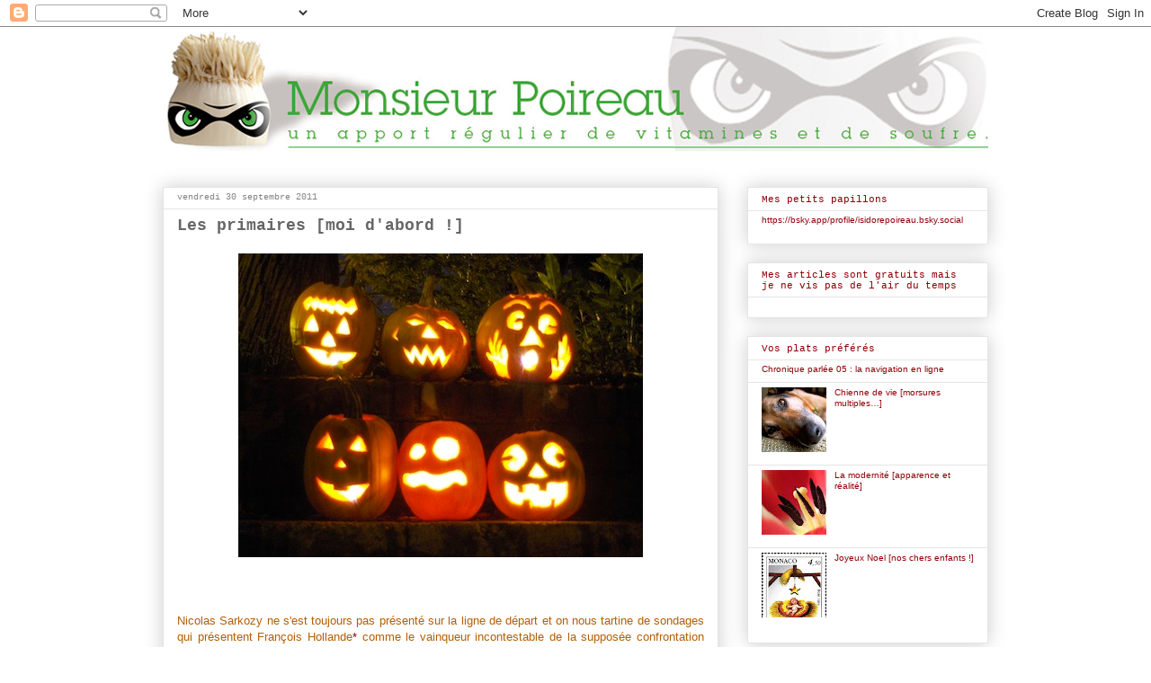

--- FILE ---
content_type: text/html; charset=UTF-8
request_url: https://monsieurpoireau.blogspot.com/2011/09/les-primaires-moi-dabord.html
body_size: 23490
content:
<!DOCTYPE html>
<html class='v2' dir='ltr' lang='fr'>
<head>
<link href='https://www.blogger.com/static/v1/widgets/335934321-css_bundle_v2.css' rel='stylesheet' type='text/css'/>
<meta content='width=1100' name='viewport'/>
<meta content='text/html; charset=UTF-8' http-equiv='Content-Type'/>
<meta content='blogger' name='generator'/>
<link href='https://monsieurpoireau.blogspot.com/favicon.ico' rel='icon' type='image/x-icon'/>
<link href='https://monsieurpoireau.blogspot.com/2011/09/les-primaires-moi-dabord.html' rel='canonical'/>
<link rel="alternate" type="application/atom+xml" title="Monsieur Poireau, un apport régulier de vitamines et de soufre. - Atom" href="https://monsieurpoireau.blogspot.com/feeds/posts/default" />
<link rel="alternate" type="application/rss+xml" title="Monsieur Poireau, un apport régulier de vitamines et de soufre. - RSS" href="https://monsieurpoireau.blogspot.com/feeds/posts/default?alt=rss" />
<link rel="service.post" type="application/atom+xml" title="Monsieur Poireau, un apport régulier de vitamines et de soufre. - Atom" href="https://www.blogger.com/feeds/3523706305683590857/posts/default" />

<link rel="alternate" type="application/atom+xml" title="Monsieur Poireau, un apport régulier de vitamines et de soufre. - Atom" href="https://monsieurpoireau.blogspot.com/feeds/165281066007012970/comments/default" />
<!--Can't find substitution for tag [blog.ieCssRetrofitLinks]-->
<link href='https://blogger.googleusercontent.com/img/b/R29vZ2xl/AVvXsEhDCHsDD2N03VBjs6zLUn9dgrDC3ZKBV71CI77BOClazu0UslT6DlGSCKgTXCbZDLPmOkp3wQIIkTX-wyKpkQSi-teMiVDTEap3na7LJCwv-PiEYaWSIDHn8vdMA5F6p6SFA_wA8wWxJOaU/s1600/jackflickr.jpg' rel='image_src'/>
<meta content='https://monsieurpoireau.blogspot.com/2011/09/les-primaires-moi-dabord.html' property='og:url'/>
<meta content='Les primaires [moi d&#39;abord !]' property='og:title'/>
<meta content='         Nicolas Sarkozy ne s&#39;est toujours pas présenté sur la ligne de départ et on nous tartine de sondages qui  présentent François Holla...' property='og:description'/>
<meta content='https://blogger.googleusercontent.com/img/b/R29vZ2xl/AVvXsEhDCHsDD2N03VBjs6zLUn9dgrDC3ZKBV71CI77BOClazu0UslT6DlGSCKgTXCbZDLPmOkp3wQIIkTX-wyKpkQSi-teMiVDTEap3na7LJCwv-PiEYaWSIDHn8vdMA5F6p6SFA_wA8wWxJOaU/w1200-h630-p-k-no-nu/jackflickr.jpg' property='og:image'/>
<title>Monsieur Poireau, un apport régulier de vitamines et de soufre.: Les primaires [moi d'abord !]</title>
<style type='text/css'>@font-face{font-family:'Syncopate';font-style:normal;font-weight:400;font-display:swap;src:url(//fonts.gstatic.com/s/syncopate/v24/pe0sMIuPIYBCpEV5eFdCC_e_Kdxic2wp.woff2)format('woff2');unicode-range:U+0100-02BA,U+02BD-02C5,U+02C7-02CC,U+02CE-02D7,U+02DD-02FF,U+0304,U+0308,U+0329,U+1D00-1DBF,U+1E00-1E9F,U+1EF2-1EFF,U+2020,U+20A0-20AB,U+20AD-20C0,U+2113,U+2C60-2C7F,U+A720-A7FF;}@font-face{font-family:'Syncopate';font-style:normal;font-weight:400;font-display:swap;src:url(//fonts.gstatic.com/s/syncopate/v24/pe0sMIuPIYBCpEV5eFdCBfe_Kdxicw.woff2)format('woff2');unicode-range:U+0000-00FF,U+0131,U+0152-0153,U+02BB-02BC,U+02C6,U+02DA,U+02DC,U+0304,U+0308,U+0329,U+2000-206F,U+20AC,U+2122,U+2191,U+2193,U+2212,U+2215,U+FEFF,U+FFFD;}</style>
<style id='page-skin-1' type='text/css'><!--
/*
-----------------------------------------------
Blogger Template Style
Name:     Awesome Inc.
Designer: Tina Chen
URL:      tinachen.org
----------------------------------------------- */
/* Variable definitions
====================
<Variable name="keycolor" description="Main Color" type="color" default="#ffffff"/>
<Group description="Page" selector="body">
<Variable name="body.font" description="Font" type="font"
default="normal normal 11px Verdana"/>
<Variable name="body.background.color" description="Background Color" type="color" default="#000000"/>
<Variable name="body.text.color" description="Text Color" type="color" default="#ffffff"/>
</Group>
<Group description="Links" selector=".main-inner">
<Variable name="link.color" description="Link Color" type="color" default="#888888"/>
<Variable name="link.visited.color" description="Visited Color" type="color" default="#444444"/>
<Variable name="link.hover.color" description="Hover Color" type="color" default="#cccccc"/>
</Group>
<Group description="Blog Title" selector=".header h1">
<Variable name="header.font" description="Title Font" type="font"
default="normal bold 40px Arial, Tahoma, Helvetica, FreeSans, sans-serif"/>
<Variable name="header.text.color" description="Title Color" type="color" default="#25965f" />
<Variable name="header.background.color" description="Header Background" type="color" default="transparent" />
</Group>
<Group description="Blog Description" selector=".header .description">
<Variable name="description.font" description="Font" type="font"
default="normal normal 14px Arial, Tahoma, Helvetica, FreeSans, sans-serif"/>
<Variable name="description.text.color" description="Text Color" type="color"
default="#25965f" />
</Group>
<Group description="Tabs Text" selector=".tabs-inner .widget li a">
<Variable name="tabs.font" description="Font" type="font"
default="normal bold 14px Arial, Tahoma, Helvetica, FreeSans, sans-serif"/>
<Variable name="tabs.text.color" description="Text Color" type="color" default="#25965f"/>
<Variable name="tabs.selected.text.color" description="Selected Color" type="color" default="#25965f"/>
</Group>
<Group description="Tabs Background" selector=".tabs-outer .PageList">
<Variable name="tabs.background.color" description="Background Color" type="color" default="#141414"/>
<Variable name="tabs.selected.background.color" description="Selected Color" type="color" default="#444444"/>
<Variable name="tabs.border.color" description="Border Color" type="color" default="#e5e5e5"/>
</Group>
<Group description="Date Header" selector=".main-inner .widget h2.date-header, .main-inner .widget h2.date-header span">
<Variable name="date.font" description="Font" type="font"
default="normal normal 14px Arial, Tahoma, Helvetica, FreeSans, sans-serif"/>
<Variable name="date.text.color" description="Text Color" type="color" default="#666666"/>
<Variable name="date.border.color" description="Border Color" type="color" default="#e5e5e5"/>
</Group>
<Group description="Post Title" selector="h3.post-title, h4, h3.post-title a">
<Variable name="post.title.font" description="Font" type="font"
default="normal bold 22px Arial, Tahoma, Helvetica, FreeSans, sans-serif"/>
<Variable name="post.title.text.color" description="Text Color" type="color" default="#25965f"/>
</Group>
<Group description="Post Background" selector=".post">
<Variable name="post.background.color" description="Background Color" type="color" default="#ffffff" />
<Variable name="post.border.color" description="Border Color" type="color" default="#e5e5e5" />
<Variable name="post.border.bevel.color" description="Bevel Color" type="color" default="#e5e5e5"/>
</Group>
<Group description="Gadget Title" selector="h2">
<Variable name="widget.title.font" description="Font" type="font"
default="normal bold 14px Arial, Tahoma, Helvetica, FreeSans, sans-serif"/>
<Variable name="widget.title.text.color" description="Text Color" type="color" default="#25965f"/>
</Group>
<Group description="Gadget Text" selector=".sidebar .widget">
<Variable name="widget.font" description="Font" type="font"
default="normal normal 14px Arial, Tahoma, Helvetica, FreeSans, sans-serif"/>
<Variable name="widget.text.color" description="Text Color" type="color" default="#25965f"/>
<Variable name="widget.alternate.text.color" description="Alternate Color" type="color" default="#666666"/>
</Group>
<Group description="Gadget Links" selector=".sidebar .widget">
<Variable name="widget.link.color" description="Link Color" type="color" default="#900007"/>
<Variable name="widget.link.visited.color" description="Visited Color" type="color" default="#90484b"/>
<Variable name="widget.link.hover.color" description="Hover Color" type="color" default="#25965f"/>
</Group>
<Group description="Gadget Background" selector=".sidebar .widget">
<Variable name="widget.background.color" description="Background Color" type="color" default="#141414"/>
<Variable name="widget.border.color" description="Border Color" type="color" default="#222222"/>
<Variable name="widget.border.bevel.color" description="Bevel Color" type="color" default="#000000"/>
</Group>
<Group description="Sidebar Background" selector=".column-left-inner .column-right-inner">
<Variable name="widget.outer.background.color" description="Background Color" type="color" default="transparent" />
</Group>
<Group description="Images" selector=".main-inner">
<Variable name="image.background.color" description="Background Color" type="color" default="transparent"/>
<Variable name="image.border.color" description="Border Color" type="color" default="transparent"/>
</Group>
<Group description="Feed" selector=".blog-feeds">
<Variable name="feed.text.color" description="Text Color" type="color" default="#25965f"/>
</Group>
<Group description="Feed Links" selector=".blog-feeds">
<Variable name="feed.link.color" description="Link Color" type="color" default="#900007"/>
<Variable name="feed.link.visited.color" description="Visited Color" type="color" default="#90484b"/>
<Variable name="feed.link.hover.color" description="Hover Color" type="color" default="#25965f"/>
</Group>
<Group description="Pager" selector=".blog-pager">
<Variable name="pager.background.color" description="Background Color" type="color" default="#ffffff" />
</Group>
<Group description="Footer" selector=".footer-outer">
<Variable name="footer.background.color" description="Background Color" type="color" default="#ffffff" />
<Variable name="footer.text.color" description="Text Color" type="color" default="#25965f" />
</Group>
<Variable name="title.shadow.spread" description="Title Shadow" type="length" default="-1px"/>
<Variable name="body.background" description="Body Background" type="background"
color="#ffffff"
default="$(color) none repeat scroll top left"/>
<Variable name="body.background.gradient.cap" description="Body Gradient Cap" type="url"
default="none"/>
<Variable name="body.background.size" description="Body Background Size" type="string" default="auto"/>
<Variable name="tabs.background.gradient" description="Tabs Background Gradient" type="url"
default="none"/>
<Variable name="header.background.gradient" description="Header Background Gradient" type="url" default="none" />
<Variable name="header.padding.top" description="Header Top Padding" type="length" default="22px" />
<Variable name="header.margin.top" description="Header Top Margin" type="length" default="0" />
<Variable name="header.margin.bottom" description="Header Bottom Margin" type="length" default="0" />
<Variable name="widget.padding.top" description="Widget Padding Top" type="length" default="8px" />
<Variable name="widget.padding.side" description="Widget Padding Side" type="length" default="15px" />
<Variable name="widget.outer.margin.top" description="Widget Top Margin" type="length" default="0" />
<Variable name="widget.outer.background.gradient" description="Gradient" type="url" default="none" />
<Variable name="widget.border.radius" description="Gadget Border Radius" type="length" default="0" />
<Variable name="outer.shadow.spread" description="Outer Shadow Size" type="length" default="0" />
<Variable name="date.header.border.radius.top" description="Date Header Border Radius Top" type="length" default="0" />
<Variable name="date.header.position" description="Date Header Position" type="length" default="15px" />
<Variable name="date.space" description="Date Space" type="length" default="30px" />
<Variable name="date.position" description="Date Float" type="string" default="static" />
<Variable name="date.padding.bottom" description="Date Padding Bottom" type="length" default="0" />
<Variable name="date.border.size" description="Date Border Size" type="length" default="0" />
<Variable name="date.background" description="Date Background" type="background" color="transparent"
default="$(color) none no-repeat scroll top left" />
<Variable name="date.first.border.radius.top" description="Date First top radius" type="length" default="0" />
<Variable name="date.last.space.bottom" description="Date Last Space Bottom" type="length"
default="20px" />
<Variable name="date.last.border.radius.bottom" description="Date Last bottom radius" type="length" default="0" />
<Variable name="post.first.padding.top" description="First Post Padding Top" type="length" default="0" />
<Variable name="image.shadow.spread" description="Image Shadow Size" type="length" default="0"/>
<Variable name="image.border.radius" description="Image Border Radius" type="length" default="0"/>
<Variable name="separator.outdent" description="Separator Outdent" type="length" default="15px" />
<Variable name="title.separator.border.size" description="Widget Title Border Size" type="length" default="1px" />
<Variable name="list.separator.border.size" description="List Separator Border Size" type="length" default="1px" />
<Variable name="shadow.spread" description="Shadow Size" type="length" default="0"/>
<Variable name="startSide" description="Side where text starts in blog language" type="automatic" default="left"/>
<Variable name="endSide" description="Side where text ends in blog language" type="automatic" default="right"/>
<Variable name="date.side" description="Side where date header is placed" type="string" default="right"/>
<Variable name="pager.border.radius.top" description="Pager Border Top Radius" type="length" default="0" />
<Variable name="pager.space.top" description="Pager Top Space" type="length" default="1em" />
<Variable name="footer.background.gradient" description="Background Gradient" type="url" default="none" />
<Variable name="mobile.background.size" description="Mobile Background Size" type="string"
default="auto"/>
<Variable name="mobile.background.overlay" description="Mobile Background Overlay" type="string"
default="transparent none repeat scroll top left"/>
<Variable name="mobile.button.color" description="Mobile Button Color" type="color" default="#ffffff" />
*/
/* Content
----------------------------------------------- */
body {
font: normal normal 12px 'Courier New', Courier, FreeMono, monospace;
color: #25965f;
background: #ffffff none no-repeat scroll center center;
}
html body .content-outer {
min-width: 0;
max-width: 100%;
width: 100%;
}
a:link {
text-decoration: none;
color: #900007;
}
a:visited {
text-decoration: none;
color: #90484b;
}
a:hover {
text-decoration: underline;
color: #25965f;
}
.body-fauxcolumn-outer .cap-top {
position: absolute;
z-index: 1;
height: 276px;
width: 100%;
background: transparent none repeat-x scroll top left;
_background-image: none;
}
/* Columns
----------------------------------------------- */
.content-inner {
padding: 0;
}
.header-inner .section {
margin: 0 16px;
}
.tabs-inner .section {
margin: 0 16px;
}
.main-inner {
padding-top: 30px;
}
.main-inner .column-center-inner,
.main-inner .column-left-inner,
.main-inner .column-right-inner {
padding: 0 5px;
}
*+html body .main-inner .column-center-inner {
margin-top: -30px;
}
#layout .main-inner .column-center-inner {
margin-top: 0;
}
/* Header
----------------------------------------------- */
.header-outer {
margin: 0 0 0 0;
background: transparent none repeat scroll 0 0;
}
.Header h1 {
font: normal normal 14px Syncopate;
color: #25965f;
text-shadow: 0 0 -1px #000000;
}
.Header h1 a {
color: #25965f;
}
.Header .description {
font: normal normal 14px Arial, Tahoma, Helvetica, FreeSans, sans-serif;
color: #25965f;
}
.header-inner .Header .titlewrapper,
.header-inner .Header .descriptionwrapper {
padding-left: 0;
padding-right: 0;
margin-bottom: 0;
}
.header-inner .Header .titlewrapper {
padding-top: 22px;
}
/* Tabs
----------------------------------------------- */
.tabs-outer {
overflow: hidden;
position: relative;
background: #e5e5e5 url(//www.blogblog.com/1kt/awesomeinc/tabs_gradient_light.png) repeat scroll 0 0;
}
#layout .tabs-outer {
overflow: visible;
}
.tabs-cap-top, .tabs-cap-bottom {
position: absolute;
width: 100%;
border-top: 1px solid #828282;
}
.tabs-cap-bottom {
bottom: 0;
}
.tabs-inner .widget li a {
display: inline-block;
margin: 0;
padding: .6em 1.5em;
font: normal bold 14px Arial, Tahoma, Helvetica, FreeSans, sans-serif;
color: #25965f;
border-top: 1px solid #828282;
border-bottom: 1px solid #828282;
border-left: 1px solid #828282;
}
.tabs-inner .widget li:last-child a {
border-right: 1px solid #828282;
}
.tabs-inner .widget li.selected a, .tabs-inner .widget li a:hover {
background: #000000 url(//www.blogblog.com/1kt/awesomeinc/tabs_gradient_light.png) repeat-x scroll 0 -100px;
color: #ffffff;
}
/* Headings
----------------------------------------------- */
h2 {
font: normal normal 11px 'Courier New', Courier, FreeMono, monospace;
color: #900007;
}
/* Widgets
----------------------------------------------- */
.main-inner .section {
margin: 0 27px;
padding: 0;
}
.main-inner .column-left-outer,
.main-inner .column-right-outer {
margin-top: 0;
}
#layout .main-inner .column-left-outer,
#layout .main-inner .column-right-outer {
margin-top: 0;
}
.main-inner .column-left-inner,
.main-inner .column-right-inner {
background: transparent none repeat 0 0;
-moz-box-shadow: 0 0 0 rgba(0, 0, 0, .2);
-webkit-box-shadow: 0 0 0 rgba(0, 0, 0, .2);
-goog-ms-box-shadow: 0 0 0 rgba(0, 0, 0, .2);
box-shadow: 0 0 0 rgba(0, 0, 0, .2);
-moz-border-radius: 0;
-webkit-border-radius: 0;
-goog-ms-border-radius: 0;
border-radius: 0;
}
#layout .main-inner .column-left-inner,
#layout .main-inner .column-right-inner {
margin-top: 0;
}
.sidebar .widget {
font: normal normal 10px Verdana, Geneva, sans-serif;
color: #25965f;
}
.sidebar .widget a:link {
color: #900007;
}
.sidebar .widget a:visited {
color: #90484b;
}
.sidebar .widget a:hover {
color: #25965f;
}
.sidebar .widget h2 {
text-shadow: 0 0 -1px #000000;
}
.main-inner .widget {
background-color: #ffffff;
border: 1px solid #e5e5e5;
padding: 0 15px 15px;
margin: 20px -16px;
-moz-box-shadow: 0 0 20px rgba(0, 0, 0, .2);
-webkit-box-shadow: 0 0 20px rgba(0, 0, 0, .2);
-goog-ms-box-shadow: 0 0 20px rgba(0, 0, 0, .2);
box-shadow: 0 0 20px rgba(0, 0, 0, .2);
-moz-border-radius: 0;
-webkit-border-radius: 0;
-goog-ms-border-radius: 0;
border-radius: 0;
}
.main-inner .widget h2 {
margin: 0 -15px;
padding: .6em 15px .5em;
border-bottom: 1px solid transparent;
}
.footer-inner .widget h2 {
padding: 0 0 .4em;
border-bottom: 1px solid transparent;
}
.main-inner .widget h2 + div, .footer-inner .widget h2 + div {
border-top: 1px solid #e5e5e5;
padding-top: 8px;
}
.main-inner .widget .widget-content {
margin: 0 -15px;
padding: 7px 15px 0;
}
.main-inner .widget ul, .main-inner .widget #ArchiveList ul.flat {
margin: -8px -15px 0;
padding: 0;
list-style: none;
}
.main-inner .widget #ArchiveList {
margin: -8px 0 0;
}
.main-inner .widget ul li, .main-inner .widget #ArchiveList ul.flat li {
padding: .5em 15px;
text-indent: 0;
color: #25965f;
border-top: 1px solid #e5e5e5;
border-bottom: 1px solid transparent;
}
.main-inner .widget #ArchiveList ul li {
padding-top: .25em;
padding-bottom: .25em;
}
.main-inner .widget ul li:first-child, .main-inner .widget #ArchiveList ul.flat li:first-child {
border-top: none;
}
.main-inner .widget ul li:last-child, .main-inner .widget #ArchiveList ul.flat li:last-child {
border-bottom: none;
}
.post-body {
position: relative;
}
.main-inner .widget .post-body ul {
padding: 0 2.5em;
margin: .5em 0;
list-style: disc;
}
.main-inner .widget .post-body ul li {
padding: 0.25em 0;
margin-bottom: .25em;
color: #25965f;
border: none;
}
.footer-inner .widget ul {
padding: 0;
list-style: none;
}
.widget .zippy {
color: #25965f;
}
/* Posts
----------------------------------------------- */
body .main-inner .Blog {
padding: 0;
margin-bottom: 1em;
background-color: transparent;
border: none;
-moz-box-shadow: 0 0 0 rgba(0, 0, 0, 0);
-webkit-box-shadow: 0 0 0 rgba(0, 0, 0, 0);
-goog-ms-box-shadow: 0 0 0 rgba(0, 0, 0, 0);
box-shadow: 0 0 0 rgba(0, 0, 0, 0);
}
.main-inner .section:last-child .Blog:last-child {
padding: 0;
margin-bottom: 1em;
}
.main-inner .widget h2.date-header {
margin: 0 -15px 1px;
padding: 0 0 0 0;
font: normal normal 10px 'Courier New', Courier, FreeMono, monospace;
color: #828282;
background: transparent none no-repeat scroll top left;
border-top: 0 solid #e5e5e5;
border-bottom: 1px solid transparent;
-moz-border-radius-topleft: 0;
-moz-border-radius-topright: 0;
-webkit-border-top-left-radius: 0;
-webkit-border-top-right-radius: 0;
border-top-left-radius: 0;
border-top-right-radius: 0;
position: static;
bottom: 100%;
right: 15px;
text-shadow: 0 0 -1px #000000;
}
.main-inner .widget h2.date-header span {
font: normal normal 10px 'Courier New', Courier, FreeMono, monospace;
display: block;
padding: .5em 15px;
border-left: 0 solid #e5e5e5;
border-right: 0 solid #e5e5e5;
}
.date-outer {
position: relative;
margin: 30px 0 20px;
padding: 0 15px;
background-color: #ffffff;
border: 1px solid #e5e5e5;
-moz-box-shadow: 0 0 20px rgba(0, 0, 0, .2);
-webkit-box-shadow: 0 0 20px rgba(0, 0, 0, .2);
-goog-ms-box-shadow: 0 0 20px rgba(0, 0, 0, .2);
box-shadow: 0 0 20px rgba(0, 0, 0, .2);
-moz-border-radius: 0;
-webkit-border-radius: 0;
-goog-ms-border-radius: 0;
border-radius: 0;
}
.date-outer:first-child {
margin-top: 0;
}
.date-outer:last-child {
margin-bottom: 20px;
-moz-border-radius-bottomleft: 0;
-moz-border-radius-bottomright: 0;
-webkit-border-bottom-left-radius: 0;
-webkit-border-bottom-right-radius: 0;
-goog-ms-border-bottom-left-radius: 0;
-goog-ms-border-bottom-right-radius: 0;
border-bottom-left-radius: 0;
border-bottom-right-radius: 0;
}
.date-posts {
margin: 0 -15px;
padding: 0 15px;
clear: both;
}
.post-outer, .inline-ad {
border-top: 1px solid #e5e5e5;
margin: 0 -15px;
padding: 15px 15px;
}
.post-outer {
padding-bottom: 10px;
}
.post-outer:first-child {
padding-top: 0;
border-top: none;
}
.post-outer:last-child, .inline-ad:last-child {
border-bottom: none;
}
.post-body {
position: relative;
}
.post-body img {
padding: 8px;
background: transparent;
border: 1px solid transparent;
-moz-box-shadow: 0 0 0 rgba(0, 0, 0, .2);
-webkit-box-shadow: 0 0 0 rgba(0, 0, 0, .2);
box-shadow: 0 0 0 rgba(0, 0, 0, .2);
-moz-border-radius: 0;
-webkit-border-radius: 0;
border-radius: 0;
}
h3.post-title, h4 {
font: normal bold 18px 'Courier New', Courier, FreeMono, monospace;
color: #666666;
}
h3.post-title a {
font: normal bold 18px 'Courier New', Courier, FreeMono, monospace;
color: #666666;
}
h3.post-title a:hover {
color: #25965f;
text-decoration: underline;
}
.post-header {
margin: 0 0 1em;
}
.post-body {
line-height: 1.4;
}
.post-outer h2 {
color: #25965f;
}
.post-footer {
margin: 1.5em 0 0;
}
#blog-pager {
padding: 15px;
font-size: 120%;
background-color: #ffffff;
border: 1px solid #e5e5e5;
-moz-box-shadow: 0 0 20px rgba(0, 0, 0, .2);
-webkit-box-shadow: 0 0 20px rgba(0, 0, 0, .2);
-goog-ms-box-shadow: 0 0 20px rgba(0, 0, 0, .2);
box-shadow: 0 0 20px rgba(0, 0, 0, .2);
-moz-border-radius: 0;
-webkit-border-radius: 0;
-goog-ms-border-radius: 0;
border-radius: 0;
-moz-border-radius-topleft: 0;
-moz-border-radius-topright: 0;
-webkit-border-top-left-radius: 0;
-webkit-border-top-right-radius: 0;
-goog-ms-border-top-left-radius: 0;
-goog-ms-border-top-right-radius: 0;
border-top-left-radius: 0;
border-top-right-radius-topright: 0;
margin-top: 1em;
}
.blog-feeds, .post-feeds {
margin: 1em 0;
text-align: center;
color: #000000;
}
.blog-feeds a, .post-feeds a {
color: #900007;
}
.blog-feeds a:visited, .post-feeds a:visited {
color: #90484b;
}
.blog-feeds a:hover, .post-feeds a:hover {
color: #25965f;
}
.post-outer .comments {
margin-top: 2em;
}
/* Footer
----------------------------------------------- */
.footer-outer {
margin: -20px 0 -1px;
padding: 20px 0 0;
color: #900007;
overflow: hidden;
}
.footer-fauxborder-left {
border-top: 1px solid #e5e5e5;
background: #ffffff none repeat scroll 0 0;
-moz-box-shadow: 0 0 20px rgba(0, 0, 0, .2);
-webkit-box-shadow: 0 0 20px rgba(0, 0, 0, .2);
-goog-ms-box-shadow: 0 0 20px rgba(0, 0, 0, .2);
box-shadow: 0 0 20px rgba(0, 0, 0, .2);
margin: 0 -20px;
}
/* Mobile
----------------------------------------------- */
body.mobile {
background-size: auto;
}
.mobile .body-fauxcolumn-outer {
background: transparent none repeat scroll top left;
}
*+html body.mobile .main-inner .column-center-inner {
margin-top: 0;
}
.mobile .main-inner .widget {
padding: 0 0 15px;
}
.mobile .main-inner .widget h2 + div,
.mobile .footer-inner .widget h2 + div {
border-top: none;
padding-top: 0;
}
.mobile .footer-inner .widget h2 {
padding: 0.5em 0;
border-bottom: none;
}
.mobile .main-inner .widget .widget-content {
margin: 0;
padding: 7px 0 0;
}
.mobile .main-inner .widget ul,
.mobile .main-inner .widget #ArchiveList ul.flat {
margin: 0 -15px 0;
}
.mobile .main-inner .widget h2.date-header {
right: 0;
}
.mobile .date-header span {
padding: 0.4em 0;
}
.mobile .date-outer:first-child {
margin-bottom: 0;
border: 1px solid #e5e5e5;
-moz-border-radius-topleft: 0;
-moz-border-radius-topright: 0;
-webkit-border-top-left-radius: 0;
-webkit-border-top-right-radius: 0;
-goog-ms-border-top-left-radius: 0;
-goog-ms-border-top-right-radius: 0;
border-top-left-radius: 0;
border-top-right-radius: 0;
}
.mobile .date-outer {
border-color: #e5e5e5;
border-width: 0 1px 1px;
}
.mobile .date-outer:last-child {
margin-bottom: 0;
}
.mobile .main-inner {
padding: 0;
}
.mobile .header-inner .section {
margin: 0;
}
.mobile .blog-posts {
padding: 0 10px;
}
.mobile .post-outer, .mobile .inline-ad {
padding: 5px 0;
}
.mobile .tabs-inner .section {
margin: 0 10px;
}
.mobile .main-inner .widget h2 {
margin: 0;
padding: 0;
}
.mobile .main-inner .widget h2.date-header span {
padding: 0;
}
.mobile .main-inner .widget .widget-content {
margin: 0;
padding: 7px 0 0;
}
.mobile #blog-pager {
border: 1px solid transparent;
background: #ffffff none repeat scroll 0 0;
}
.mobile .main-inner .column-left-inner,
.mobile .main-inner .column-right-inner {
background: transparent none repeat 0 0;
-moz-box-shadow: none;
-webkit-box-shadow: none;
-goog-ms-box-shadow: none;
box-shadow: none;
}
.mobile .date-posts {
margin: 0;
padding: 0;
}
.mobile .footer-fauxborder-left {
margin: 0;
border-top: inherit;
}
.mobile .main-inner .section:last-child .Blog:last-child {
margin-bottom: 0;
}
.mobile-index-contents {
color: #25965f;
}
.mobile .mobile-link-button {
background: #900007 url(//www.blogblog.com/1kt/awesomeinc/tabs_gradient_light.png) repeat scroll 0 0;
}
.mobile-link-button a:link, .mobile-link-button a:visited {
color: #ffffff;
}
.mobile .tabs-inner .PageList .widget-content {
background: transparent;
border-top: 1px solid;
border-color: #828282;
color: #25965f;
}
.mobile .tabs-inner .PageList .widget-content .pagelist-arrow {
border-left: 1px solid #828282;
}

--></style>
<style id='template-skin-1' type='text/css'><!--
body {
min-width: 950px;
}
.content-outer, .content-fauxcolumn-outer, .region-inner {
min-width: 950px;
max-width: 950px;
_width: 950px;
}
.main-inner .columns {
padding-left: 0;
padding-right: 300px;
}
.main-inner .fauxcolumn-center-outer {
left: 0;
right: 300px;
/* IE6 does not respect left and right together */
_width: expression(this.parentNode.offsetWidth -
parseInt("0") -
parseInt("300px") + 'px');
}
.main-inner .fauxcolumn-left-outer {
width: 0;
}
.main-inner .fauxcolumn-right-outer {
width: 300px;
}
.main-inner .column-left-outer {
width: 0;
right: 100%;
margin-left: -0;
}
.main-inner .column-right-outer {
width: 300px;
margin-right: -300px;
}
#layout {
min-width: 0;
}
#layout .content-outer {
min-width: 0;
width: 800px;
}
#layout .region-inner {
min-width: 0;
width: auto;
}
body#layout div.add_widget {
padding: 8px;
}
body#layout div.add_widget a {
margin-left: 32px;
}
--></style>
<link href='https://www.blogger.com/dyn-css/authorization.css?targetBlogID=3523706305683590857&amp;zx=58a043ea-7b9d-4ff0-8c73-48642b288c47' media='none' onload='if(media!=&#39;all&#39;)media=&#39;all&#39;' rel='stylesheet'/><noscript><link href='https://www.blogger.com/dyn-css/authorization.css?targetBlogID=3523706305683590857&amp;zx=58a043ea-7b9d-4ff0-8c73-48642b288c47' rel='stylesheet'/></noscript>
<meta name='google-adsense-platform-account' content='ca-host-pub-1556223355139109'/>
<meta name='google-adsense-platform-domain' content='blogspot.com'/>

</head>
<body class='loading'>
<div class='navbar section' id='navbar' name='Navbar'><div class='widget Navbar' data-version='1' id='Navbar1'><script type="text/javascript">
    function setAttributeOnload(object, attribute, val) {
      if(window.addEventListener) {
        window.addEventListener('load',
          function(){ object[attribute] = val; }, false);
      } else {
        window.attachEvent('onload', function(){ object[attribute] = val; });
      }
    }
  </script>
<div id="navbar-iframe-container"></div>
<script type="text/javascript" src="https://apis.google.com/js/platform.js"></script>
<script type="text/javascript">
      gapi.load("gapi.iframes:gapi.iframes.style.bubble", function() {
        if (gapi.iframes && gapi.iframes.getContext) {
          gapi.iframes.getContext().openChild({
              url: 'https://www.blogger.com/navbar/3523706305683590857?po\x3d165281066007012970\x26origin\x3dhttps://monsieurpoireau.blogspot.com',
              where: document.getElementById("navbar-iframe-container"),
              id: "navbar-iframe"
          });
        }
      });
    </script><script type="text/javascript">
(function() {
var script = document.createElement('script');
script.type = 'text/javascript';
script.src = '//pagead2.googlesyndication.com/pagead/js/google_top_exp.js';
var head = document.getElementsByTagName('head')[0];
if (head) {
head.appendChild(script);
}})();
</script>
</div></div>
<div class='body-fauxcolumns'>
<div class='fauxcolumn-outer body-fauxcolumn-outer'>
<div class='cap-top'>
<div class='cap-left'></div>
<div class='cap-right'></div>
</div>
<div class='fauxborder-left'>
<div class='fauxborder-right'></div>
<div class='fauxcolumn-inner'>
</div>
</div>
<div class='cap-bottom'>
<div class='cap-left'></div>
<div class='cap-right'></div>
</div>
</div>
</div>
<div class='content'>
<div class='content-fauxcolumns'>
<div class='fauxcolumn-outer content-fauxcolumn-outer'>
<div class='cap-top'>
<div class='cap-left'></div>
<div class='cap-right'></div>
</div>
<div class='fauxborder-left'>
<div class='fauxborder-right'></div>
<div class='fauxcolumn-inner'>
</div>
</div>
<div class='cap-bottom'>
<div class='cap-left'></div>
<div class='cap-right'></div>
</div>
</div>
</div>
<div class='content-outer'>
<div class='content-cap-top cap-top'>
<div class='cap-left'></div>
<div class='cap-right'></div>
</div>
<div class='fauxborder-left content-fauxborder-left'>
<div class='fauxborder-right content-fauxborder-right'></div>
<div class='content-inner'>
<header>
<div class='header-outer'>
<div class='header-cap-top cap-top'>
<div class='cap-left'></div>
<div class='cap-right'></div>
</div>
<div class='fauxborder-left header-fauxborder-left'>
<div class='fauxborder-right header-fauxborder-right'></div>
<div class='region-inner header-inner'>
<div class='header section' id='header' name='En-tête'><div class='widget Header' data-version='1' id='Header1'>
<div id='header-inner'>
<a href='https://monsieurpoireau.blogspot.com/' style='display: block'>
<img alt='Monsieur Poireau, un apport régulier de vitamines et de soufre.' height='138px; ' id='Header1_headerimg' src='https://blogger.googleusercontent.com/img/b/R29vZ2xl/AVvXsEhL1vLedSYDn9jB_-vz3-egMELxCxh3fTOQLsXrHO3MfW9eLCQQ86GsGefvHTCNChG1n1yQQExEGJ4_t5x00pzM5VMC47XtqMUCY2U4hhDQzRBKwJCwmBfeol8J1q3hzNymIRzL6I4GhpIR/s1600/PoireauBaniereYeux.jpg' style='display: block' width='927px; '/>
</a>
<div class='descriptionwrapper'>
<p class='description'><span>
</span></p>
</div>
</div>
</div></div>
</div>
</div>
<div class='header-cap-bottom cap-bottom'>
<div class='cap-left'></div>
<div class='cap-right'></div>
</div>
</div>
</header>
<div class='tabs-outer'>
<div class='tabs-cap-top cap-top'>
<div class='cap-left'></div>
<div class='cap-right'></div>
</div>
<div class='fauxborder-left tabs-fauxborder-left'>
<div class='fauxborder-right tabs-fauxborder-right'></div>
<div class='region-inner tabs-inner'>
<div class='tabs no-items section' id='crosscol' name='Toutes les colonnes'></div>
<div class='tabs no-items section' id='crosscol-overflow' name='Cross-Column 2'></div>
</div>
</div>
<div class='tabs-cap-bottom cap-bottom'>
<div class='cap-left'></div>
<div class='cap-right'></div>
</div>
</div>
<div class='main-outer'>
<div class='main-cap-top cap-top'>
<div class='cap-left'></div>
<div class='cap-right'></div>
</div>
<div class='fauxborder-left main-fauxborder-left'>
<div class='fauxborder-right main-fauxborder-right'></div>
<div class='region-inner main-inner'>
<div class='columns fauxcolumns'>
<div class='fauxcolumn-outer fauxcolumn-center-outer'>
<div class='cap-top'>
<div class='cap-left'></div>
<div class='cap-right'></div>
</div>
<div class='fauxborder-left'>
<div class='fauxborder-right'></div>
<div class='fauxcolumn-inner'>
</div>
</div>
<div class='cap-bottom'>
<div class='cap-left'></div>
<div class='cap-right'></div>
</div>
</div>
<div class='fauxcolumn-outer fauxcolumn-left-outer'>
<div class='cap-top'>
<div class='cap-left'></div>
<div class='cap-right'></div>
</div>
<div class='fauxborder-left'>
<div class='fauxborder-right'></div>
<div class='fauxcolumn-inner'>
</div>
</div>
<div class='cap-bottom'>
<div class='cap-left'></div>
<div class='cap-right'></div>
</div>
</div>
<div class='fauxcolumn-outer fauxcolumn-right-outer'>
<div class='cap-top'>
<div class='cap-left'></div>
<div class='cap-right'></div>
</div>
<div class='fauxborder-left'>
<div class='fauxborder-right'></div>
<div class='fauxcolumn-inner'>
</div>
</div>
<div class='cap-bottom'>
<div class='cap-left'></div>
<div class='cap-right'></div>
</div>
</div>
<!-- corrects IE6 width calculation -->
<div class='columns-inner'>
<div class='column-center-outer'>
<div class='column-center-inner'>
<div class='main section' id='main' name='Principal'><div class='widget Blog' data-version='1' id='Blog1'>
<div class='blog-posts hfeed'>

          <div class="date-outer">
        
<h2 class='date-header'><span>vendredi 30 septembre 2011</span></h2>

          <div class="date-posts">
        
<div class='post-outer'>
<div class='post hentry'>
<a name='165281066007012970'></a>
<h3 class='post-title entry-title'>
Les primaires [moi d'abord !]
</h3>
<div class='post-header'>
<div class='post-header-line-1'></div>
</div>
<div class='post-body entry-content' id='post-body-165281066007012970'>
<div class="separator" style="clear: both; text-align: center;">
<a href="https://blogger.googleusercontent.com/img/b/R29vZ2xl/AVvXsEhDCHsDD2N03VBjs6zLUn9dgrDC3ZKBV71CI77BOClazu0UslT6DlGSCKgTXCbZDLPmOkp3wQIIkTX-wyKpkQSi-teMiVDTEap3na7LJCwv-PiEYaWSIDHn8vdMA5F6p6SFA_wA8wWxJOaU/s1600/jackflickr.jpg" imageanchor="1" style="margin-left: 1em; margin-right: 1em;"><img border="0" src="https://blogger.googleusercontent.com/img/b/R29vZ2xl/AVvXsEhDCHsDD2N03VBjs6zLUn9dgrDC3ZKBV71CI77BOClazu0UslT6DlGSCKgTXCbZDLPmOkp3wQIIkTX-wyKpkQSi-teMiVDTEap3na7LJCwv-PiEYaWSIDHn8vdMA5F6p6SFA_wA8wWxJOaU/s1600/jackflickr.jpg" /></a></div>
<div style="color: #b45f06; font-family: Verdana,sans-serif; text-align: justify;">
<br /></div>
<div style="color: #b45f06; font-family: Verdana,sans-serif; text-align: justify;">
<br /></div>
<div style="color: #b45f06; font-family: Verdana,sans-serif; text-align: justify;">
<br /></div>
<div style="color: #b45f06; font-family: Verdana,sans-serif; text-align: justify;">
<span style="font-size: small;">Nicolas Sarkozy ne s'est toujours pas présenté sur la ligne de départ et on nous tartine de sondages qui 
présentent François Hollande<a href="http://www.liberation.fr/politiques/01012344259-hulot-candidat-favori-face-a-joly">*</a> comme le vainqueur incontestable de la supposée confrontation avec le président sortant. Le tout est mesuré sur un électorat engagé dans les primaires dont on ne sait à peu près rien, si ce n'est qu'il porte à gauche ce qui reste pour le moins assez vague puisque même Manuel Valls a pu poser sa candidature<a href="http://www.yann-savidan.com/2011/09/mon-retour-sur-le-d%C3%A9bat-t%C3%A9l%C3%A9vis%C3%A9-des-primaires-socialistes.html">*</a>.</span></div>
<div style="color: #b45f06; font-family: Verdana,sans-serif; text-align: justify;">
<br /></div>
<div style="color: #b45f06; font-family: Verdana,sans-serif; text-align: justify;">
<span style="font-size: small;">A force de s'obséder pour une sorte d'efficacité électorale estimée d'après les Instituts spécialisés dans la prédiction en tout genre<a href="http://www.peopleinside.fr/sondageelle-54-des-femmes-interrogees-approuvent-le-soutien-d%E2%80%99anne-sinclair-a-dsk/news/24400">*</a>, j'ai comme l'impression qu'une bonne partie de la gauche est en train de s'exciter toute seule à se tripoter le pifomètre<a href="http://mtislav.blogspot.com/">*</a>. Ainsi, ce ne sont plus les arguments politiques qu'il faut entendre mais le positionnement de tel ou tel face à l'UMP.</span></div>
<div style="color: #b45f06; font-family: Verdana,sans-serif; text-align: justify;">
<br /></div>
<div style="color: #b45f06; font-family: Verdana,sans-serif; text-align: justify;">
<span style="font-size: small;">Il ne s'agit plus tant de mesurer la portée </span><span style="font-size: small;"><span style="font-size: small;">des propositions</span><a href="http://intox2007.info/?p=3242">*</a> établies pour répondre à l'urgence sociale du pays, pas plus que de savoir si ces idées sont le fruit d'une demande des citoyens à qui elles pourraient s'appliquer mais de connaître la manière dont elles font mouche dans le cœur<a href="http://didier-actu-comment.blogspot.com/2011/09/comment-montebourg-prend-de-la-hauteur.html">*</a> des mesureurs de panels pour qui l'opinion est une formule mathématique.</span></div>
<div style="color: #b45f06; font-family: Verdana,sans-serif; text-align: justify;">
<span style="font-size: small;"><br /></span></div>
<div style="color: #b45f06; font-family: Verdana,sans-serif; text-align: justify;">
<span style="font-size: small;">Et tout y passe dans ces primaires<a href="http://cuicuifitloiseau.blogspot.com/">*</a> : de nouvelles déductions fiscales pendant que de l'autre main on promet de révolutionner l'impôt, des exonérations de charges sociales cependant qu'on jure de refonder la Sécurité Sociale, des camps militaires pour jeunes délinquants tandis qu'on s'engage à réinvestir dans l'éducation nationale, des contrats de génération entre vieux et jeunes<a href="http://hammerandropov.blogspot.com/">*</a> alors qu'on promet de revenir sur l'âge de la retraite et de relancer l'apprentissage.</span></div>
<div style="color: #b45f06; font-family: Verdana,sans-serif; text-align: justify;">
<br /></div>
<div style="color: #b45f06; font-family: Verdana,sans-serif; text-align: justify;">
<span style="font-size: small;">Du pire et du meilleur dans ce nouveau catalogue conçu pour attirer la nouvelle clientèle<a href="http://www.jegoun.net/">*</a>. On refait la vitrine, on sort les lampions et on ripoline le fond de commerce. J'espère simplement que les plus fidèles des fidèles n'oublient pas au passage qu'outre grimper aux sondages, il s'agit aussi d'amener au pouvoir les valeurs<a href="http://captainhaka.blogspot.com/">*</a> de la gauche. C'est selon ce critère aussi qu'il s'agit pour nous de faire un choix au moment du <a href="http://www.arnaudmontebourg2012.fr/">vote</a>.</span></div>
<div style="color: #b45f06; font-family: Verdana,sans-serif; text-align: justify;">
<span style="font-size: small;"><br /></span></div>
<div style="color: #b45f06; font-family: Verdana,sans-serif; text-align: justify;">
<span style="font-size: small;"><br /></span></div>
<div style="color: #b45f06; font-family: Verdana,sans-serif; text-align: justify;">
<span style="font-size: small;"><span style="color: #666666; font-size: x-small;"><span style="font-family: &quot;Trebuchet MS&quot;,sans-serif;">En illustration : les 6 candidats aux primaires du PS (Photo de Joe Shlabotnik</span><a href="http://www.flickr.com/photos/joeshlabotnik/1564502415/" style="font-family: &quot;Trebuchet MS&quot;,sans-serif;">*</a><span style="font-family: &quot;Trebuchet MS&quot;,sans-serif;">)</span></span></span></div>
<div style="color: #b45f06; font-family: Verdana,sans-serif; text-align: justify;">
</div>
<div style='clear: both;'></div>
</div>
<div class='post-footer'>
<div class='post-footer-line post-footer-line-1'><span class='post-comment-link'>
</span>
</div>
<div class='post-footer-line post-footer-line-2'><div class='post-share-buttons goog-inline-block'>
<a class='goog-inline-block share-button sb-email' href='https://www.blogger.com/share-post.g?blogID=3523706305683590857&postID=165281066007012970&target=email' target='_blank' title='Envoyer par e-mail'><span class='share-button-link-text'>Envoyer par e-mail</span></a><a class='goog-inline-block share-button sb-blog' href='https://www.blogger.com/share-post.g?blogID=3523706305683590857&postID=165281066007012970&target=blog' onclick='window.open(this.href, "_blank", "height=270,width=475"); return false;' target='_blank' title='BlogThis!'><span class='share-button-link-text'>BlogThis!</span></a><a class='goog-inline-block share-button sb-twitter' href='https://www.blogger.com/share-post.g?blogID=3523706305683590857&postID=165281066007012970&target=twitter' target='_blank' title='Partager sur X'><span class='share-button-link-text'>Partager sur X</span></a><a class='goog-inline-block share-button sb-facebook' href='https://www.blogger.com/share-post.g?blogID=3523706305683590857&postID=165281066007012970&target=facebook' onclick='window.open(this.href, "_blank", "height=430,width=640"); return false;' target='_blank' title='Partager sur Facebook'><span class='share-button-link-text'>Partager sur Facebook</span></a><a class='goog-inline-block share-button sb-pinterest' href='https://www.blogger.com/share-post.g?blogID=3523706305683590857&postID=165281066007012970&target=pinterest' target='_blank' title='Partager sur Pinterest'><span class='share-button-link-text'>Partager sur Pinterest</span></a>
</div>
</div>
<div class='post-footer-line post-footer-line-3'><span class='post-icons'>
</span>
<span class='post-author vcard'>
Cuisiné par
<span class='fn'>Le_M_Poireau</span>
</span>
<span class='post-timestamp'>
servi à
<a class='timestamp-link' href='https://monsieurpoireau.blogspot.com/2011/09/les-primaires-moi-dabord.html' rel='bookmark' title='permanent link'><abbr class='published' title='2011-09-30T09:00:00+02:00'>09:00</abbr></a>
</span>
<span class='post-labels'>
Libellés :
<a href='https://monsieurpoireau.blogspot.com/search/label/Arnaud%20Montebourg' rel='tag'>Arnaud Montebourg</a>,
<a href='https://monsieurpoireau.blogspot.com/search/label/Fran%C3%A7ois%20Hollande' rel='tag'>François Hollande</a>,
<a href='https://monsieurpoireau.blogspot.com/search/label/Manuel%20Valls' rel='tag'>Manuel Valls</a>,
<a href='https://monsieurpoireau.blogspot.com/search/label/Martine%20Aubry' rel='tag'>Martine Aubry</a>,
<a href='https://monsieurpoireau.blogspot.com/search/label/m%C3%A9diacratie.' rel='tag'>médiacratie.</a>,
<a href='https://monsieurpoireau.blogspot.com/search/label/Primaires%20PS' rel='tag'>Primaires PS</a>,
<a href='https://monsieurpoireau.blogspot.com/search/label/S%C3%A9gol%C3%A8ne%20Royal' rel='tag'>Ségolène Royal</a>,
<a href='https://monsieurpoireau.blogspot.com/search/label/sondages%20%C3%A0%20la%20con' rel='tag'>sondages à la con</a>
</span>
<span class='post-backlinks post-comment-link'>
</span>
</div>
</div>
</div>
<div class='comments' id='comments'>
<a name='comments'></a>
<h4>15&#160;commentaires:</h4>
<div class='comments-content'>
<script async='async' src='' type='text/javascript'></script>
<script type='text/javascript'>
    (function() {
      var items = null;
      var msgs = null;
      var config = {};

// <![CDATA[
      var cursor = null;
      if (items && items.length > 0) {
        cursor = parseInt(items[items.length - 1].timestamp) + 1;
      }

      var bodyFromEntry = function(entry) {
        var text = (entry &&
                    ((entry.content && entry.content.$t) ||
                     (entry.summary && entry.summary.$t))) ||
            '';
        if (entry && entry.gd$extendedProperty) {
          for (var k in entry.gd$extendedProperty) {
            if (entry.gd$extendedProperty[k].name == 'blogger.contentRemoved') {
              return '<span class="deleted-comment">' + text + '</span>';
            }
          }
        }
        return text;
      }

      var parse = function(data) {
        cursor = null;
        var comments = [];
        if (data && data.feed && data.feed.entry) {
          for (var i = 0, entry; entry = data.feed.entry[i]; i++) {
            var comment = {};
            // comment ID, parsed out of the original id format
            var id = /blog-(\d+).post-(\d+)/.exec(entry.id.$t);
            comment.id = id ? id[2] : null;
            comment.body = bodyFromEntry(entry);
            comment.timestamp = Date.parse(entry.published.$t) + '';
            if (entry.author && entry.author.constructor === Array) {
              var auth = entry.author[0];
              if (auth) {
                comment.author = {
                  name: (auth.name ? auth.name.$t : undefined),
                  profileUrl: (auth.uri ? auth.uri.$t : undefined),
                  avatarUrl: (auth.gd$image ? auth.gd$image.src : undefined)
                };
              }
            }
            if (entry.link) {
              if (entry.link[2]) {
                comment.link = comment.permalink = entry.link[2].href;
              }
              if (entry.link[3]) {
                var pid = /.*comments\/default\/(\d+)\?.*/.exec(entry.link[3].href);
                if (pid && pid[1]) {
                  comment.parentId = pid[1];
                }
              }
            }
            comment.deleteclass = 'item-control blog-admin';
            if (entry.gd$extendedProperty) {
              for (var k in entry.gd$extendedProperty) {
                if (entry.gd$extendedProperty[k].name == 'blogger.itemClass') {
                  comment.deleteclass += ' ' + entry.gd$extendedProperty[k].value;
                } else if (entry.gd$extendedProperty[k].name == 'blogger.displayTime') {
                  comment.displayTime = entry.gd$extendedProperty[k].value;
                }
              }
            }
            comments.push(comment);
          }
        }
        return comments;
      };

      var paginator = function(callback) {
        if (hasMore()) {
          var url = config.feed + '?alt=json&v=2&orderby=published&reverse=false&max-results=50';
          if (cursor) {
            url += '&published-min=' + new Date(cursor).toISOString();
          }
          window.bloggercomments = function(data) {
            var parsed = parse(data);
            cursor = parsed.length < 50 ? null
                : parseInt(parsed[parsed.length - 1].timestamp) + 1
            callback(parsed);
            window.bloggercomments = null;
          }
          url += '&callback=bloggercomments';
          var script = document.createElement('script');
          script.type = 'text/javascript';
          script.src = url;
          document.getElementsByTagName('head')[0].appendChild(script);
        }
      };
      var hasMore = function() {
        return !!cursor;
      };
      var getMeta = function(key, comment) {
        if ('iswriter' == key) {
          var matches = !!comment.author
              && comment.author.name == config.authorName
              && comment.author.profileUrl == config.authorUrl;
          return matches ? 'true' : '';
        } else if ('deletelink' == key) {
          return config.baseUri + '/comment/delete/'
               + config.blogId + '/' + comment.id;
        } else if ('deleteclass' == key) {
          return comment.deleteclass;
        }
        return '';
      };

      var replybox = null;
      var replyUrlParts = null;
      var replyParent = undefined;

      var onReply = function(commentId, domId) {
        if (replybox == null) {
          // lazily cache replybox, and adjust to suit this style:
          replybox = document.getElementById('comment-editor');
          if (replybox != null) {
            replybox.height = '250px';
            replybox.style.display = 'block';
            replyUrlParts = replybox.src.split('#');
          }
        }
        if (replybox && (commentId !== replyParent)) {
          replybox.src = '';
          document.getElementById(domId).insertBefore(replybox, null);
          replybox.src = replyUrlParts[0]
              + (commentId ? '&parentID=' + commentId : '')
              + '#' + replyUrlParts[1];
          replyParent = commentId;
        }
      };

      var hash = (window.location.hash || '#').substring(1);
      var startThread, targetComment;
      if (/^comment-form_/.test(hash)) {
        startThread = hash.substring('comment-form_'.length);
      } else if (/^c[0-9]+$/.test(hash)) {
        targetComment = hash.substring(1);
      }

      // Configure commenting API:
      var configJso = {
        'maxDepth': config.maxThreadDepth
      };
      var provider = {
        'id': config.postId,
        'data': items,
        'loadNext': paginator,
        'hasMore': hasMore,
        'getMeta': getMeta,
        'onReply': onReply,
        'rendered': true,
        'initComment': targetComment,
        'initReplyThread': startThread,
        'config': configJso,
        'messages': msgs
      };

      var render = function() {
        if (window.goog && window.goog.comments) {
          var holder = document.getElementById('comment-holder');
          window.goog.comments.render(holder, provider);
        }
      };

      // render now, or queue to render when library loads:
      if (window.goog && window.goog.comments) {
        render();
      } else {
        window.goog = window.goog || {};
        window.goog.comments = window.goog.comments || {};
        window.goog.comments.loadQueue = window.goog.comments.loadQueue || [];
        window.goog.comments.loadQueue.push(render);
      }
    })();
// ]]>
  </script>
<div id='comment-holder'>
<div class="comment-thread toplevel-thread"><ol id="top-ra"><li class="comment" id="c4830476767645339859"><div class="avatar-image-container"><img src="//4.bp.blogspot.com/-zkw54i5gwQw/Z5O_Hn3gVqI/AAAAAAAAjyY/nBp4LB2d5RY7B762JYtjKn0lgREmOZo2gCK4BGAYYCw/s35/457846079_122099574416506188_8483139959478816370_n.jpg" alt=""/></div><div class="comment-block"><div class="comment-header"><cite class="user"><a href="https://www.blogger.com/profile/03828926178593267631" rel="nofollow">SG</a></cite><span class="icon user "></span><span class="datetime secondary-text"><a rel="nofollow" href="https://monsieurpoireau.blogspot.com/2011/09/les-primaires-moi-dabord.html?showComment=1317367677725#c4830476767645339859">30 septembre 2011 à 09:27</a></span></div><p class="comment-content">Bien l&#39;impression que très peu prendront le risque, malheureusement,&quot;d&#39;amener au pouvoir les valeurs de la gauche&quot;, tellement Sarko a fait un beau boulot de laminage du cerveau, et donc tellement ce pays a commencé à sérieusement pencher à droite comme un vieux rafiot pas loin de couler.</p><span class="comment-actions secondary-text"><a class="comment-reply" target="_self" data-comment-id="4830476767645339859">Répondre</a><span class="item-control blog-admin blog-admin pid-226438017"><a target="_self" href="https://www.blogger.com/comment/delete/3523706305683590857/4830476767645339859">Supprimer</a></span></span></div><div class="comment-replies"><div id="c4830476767645339859-rt" class="comment-thread inline-thread hidden"><span class="thread-toggle thread-expanded"><span class="thread-arrow"></span><span class="thread-count"><a target="_self">Réponses</a></span></span><ol id="c4830476767645339859-ra" class="thread-chrome thread-expanded"><div></div><div id="c4830476767645339859-continue" class="continue"><a class="comment-reply" target="_self" data-comment-id="4830476767645339859">Répondre</a></div></ol></div></div><div class="comment-replybox-single" id="c4830476767645339859-ce"></div></li><li class="comment" id="c6461981577029672330"><div class="avatar-image-container"><img src="//blogger.googleusercontent.com/img/b/R29vZ2xl/AVvXsEhrByPqnwxCGqHmm62XWoE1cQrVJSNDC-eJcrsvP5DE_fvpJLn9AZngxbigIFe3h0nKUOkkp5xR5gEmxwdoEjKS5T-uOvMsuNAiSqFQrfZuw-6L6vOYWeW2ik0DZbc0Dg/s45-c/Test04.jpg" alt=""/></div><div class="comment-block"><div class="comment-header"><cite class="user"><a href="https://www.blogger.com/profile/08988198823382033712" rel="nofollow">Le_M_Poireau</a></cite><span class="icon user blog-author"></span><span class="datetime secondary-text"><a rel="nofollow" href="https://monsieurpoireau.blogspot.com/2011/09/les-primaires-moi-dabord.html?showComment=1317367763568#c6461981577029672330">30 septembre 2011 à 09:29</a></span></div><p class="comment-content">MHPA : oui, c&#39;est bien le sens de ce que j&#39;écris. Je me demande parfois où est passé l&#39;esprit de gauche. Et certainement pas chez Mélenchon qui garde bien trop l&#39;œil dans le rétroviseur ! :-)</p><span class="comment-actions secondary-text"><a class="comment-reply" target="_self" data-comment-id="6461981577029672330">Répondre</a><span class="item-control blog-admin blog-admin pid-1465603780"><a target="_self" href="https://www.blogger.com/comment/delete/3523706305683590857/6461981577029672330">Supprimer</a></span></span></div><div class="comment-replies"><div id="c6461981577029672330-rt" class="comment-thread inline-thread hidden"><span class="thread-toggle thread-expanded"><span class="thread-arrow"></span><span class="thread-count"><a target="_self">Réponses</a></span></span><ol id="c6461981577029672330-ra" class="thread-chrome thread-expanded"><div></div><div id="c6461981577029672330-continue" class="continue"><a class="comment-reply" target="_self" data-comment-id="6461981577029672330">Répondre</a></div></ol></div></div><div class="comment-replybox-single" id="c6461981577029672330-ce"></div></li><li class="comment" id="c3297915201851681515"><div class="avatar-image-container"><img src="//4.bp.blogspot.com/-zkw54i5gwQw/Z5O_Hn3gVqI/AAAAAAAAjyY/nBp4LB2d5RY7B762JYtjKn0lgREmOZo2gCK4BGAYYCw/s35/457846079_122099574416506188_8483139959478816370_n.jpg" alt=""/></div><div class="comment-block"><div class="comment-header"><cite class="user"><a href="https://www.blogger.com/profile/03828926178593267631" rel="nofollow">SG</a></cite><span class="icon user "></span><span class="datetime secondary-text"><a rel="nofollow" href="https://monsieurpoireau.blogspot.com/2011/09/les-primaires-moi-dabord.html?showComment=1317367815147#c3297915201851681515">30 septembre 2011 à 09:30</a></span></div><p class="comment-content">La gauche, donc, risque d&#39;être simplement un bon gros programme centriste rassurant avec des risques d&#39;urticaires sécuritaires pour plaire aux anciens électeurs de Sarkozy (politique fiction, bien évidemment, parce qu&#39;il reste des tas de mois, et que rien ne dit que la droite ne va pas revenir, d&#39;une façon ou d&#39;une autre , sur le devant de la scène)</p><span class="comment-actions secondary-text"><a class="comment-reply" target="_self" data-comment-id="3297915201851681515">Répondre</a><span class="item-control blog-admin blog-admin pid-226438017"><a target="_self" href="https://www.blogger.com/comment/delete/3523706305683590857/3297915201851681515">Supprimer</a></span></span></div><div class="comment-replies"><div id="c3297915201851681515-rt" class="comment-thread inline-thread hidden"><span class="thread-toggle thread-expanded"><span class="thread-arrow"></span><span class="thread-count"><a target="_self">Réponses</a></span></span><ol id="c3297915201851681515-ra" class="thread-chrome thread-expanded"><div></div><div id="c3297915201851681515-continue" class="continue"><a class="comment-reply" target="_self" data-comment-id="3297915201851681515">Répondre</a></div></ol></div></div><div class="comment-replybox-single" id="c3297915201851681515-ce"></div></li><li class="comment" id="c4188139819116789743"><div class="avatar-image-container"><img src="//blogger.googleusercontent.com/img/b/R29vZ2xl/AVvXsEh1Hfkmkxcyd0RZtED1ASJRxS_-Fz9ifqN5FuJgjnsoSv-l0b1Mai79OIixirkF22OdeAYQFf43REVHSLjQwSy0z4mmALHfDsaWS7SOeN-LlK-DPyqOqcJZvhpolbfoOhs/s45-c/pendentif-lettre-s-plaque-or-lettrine-anglaise-stylisee-petit-modele-pendentif-lettre-de-l-alphabet.28196582-81421881.jpg" alt=""/></div><div class="comment-block"><div class="comment-header"><cite class="user"><a href="https://www.blogger.com/profile/04273746526884772240" rel="nofollow">solveig</a></cite><span class="icon user "></span><span class="datetime secondary-text"><a rel="nofollow" href="https://monsieurpoireau.blogspot.com/2011/09/les-primaires-moi-dabord.html?showComment=1317368401552#c4188139819116789743">30 septembre 2011 à 09:40</a></span></div><p class="comment-content">Les valeurs de la gauche, je les vois plutôt chez Mélenchon bien que je n&#39;aime pas l&#39;homme.<br>Celui qui s&#39;en rapproche le plus, à mon avis, c&#39;est Montebourg ... qui pourtant se rangera sagement derrière le ou la désignée aux idées plus tièdes.<br>Dommage ... mais il se sera placé pour 2017.</p><span class="comment-actions secondary-text"><a class="comment-reply" target="_self" data-comment-id="4188139819116789743">Répondre</a><span class="item-control blog-admin blog-admin pid-600258041"><a target="_self" href="https://www.blogger.com/comment/delete/3523706305683590857/4188139819116789743">Supprimer</a></span></span></div><div class="comment-replies"><div id="c4188139819116789743-rt" class="comment-thread inline-thread hidden"><span class="thread-toggle thread-expanded"><span class="thread-arrow"></span><span class="thread-count"><a target="_self">Réponses</a></span></span><ol id="c4188139819116789743-ra" class="thread-chrome thread-expanded"><div></div><div id="c4188139819116789743-continue" class="continue"><a class="comment-reply" target="_self" data-comment-id="4188139819116789743">Répondre</a></div></ol></div></div><div class="comment-replybox-single" id="c4188139819116789743-ce"></div></li><li class="comment" id="c8938609966202344317"><div class="avatar-image-container"><img src="//blogger.googleusercontent.com/img/b/R29vZ2xl/AVvXsEhrByPqnwxCGqHmm62XWoE1cQrVJSNDC-eJcrsvP5DE_fvpJLn9AZngxbigIFe3h0nKUOkkp5xR5gEmxwdoEjKS5T-uOvMsuNAiSqFQrfZuw-6L6vOYWeW2ik0DZbc0Dg/s45-c/Test04.jpg" alt=""/></div><div class="comment-block"><div class="comment-header"><cite class="user"><a href="https://www.blogger.com/profile/08988198823382033712" rel="nofollow">Le_M_Poireau</a></cite><span class="icon user blog-author"></span><span class="datetime secondary-text"><a rel="nofollow" href="https://monsieurpoireau.blogspot.com/2011/09/les-primaires-moi-dabord.html?showComment=1317369491645#c8938609966202344317">30 septembre 2011 à 09:58</a></span></div><p class="comment-content">Solveig : Mélenchon est d&#39;une gauche bien archaïque, bloqué sur le rétroviseur. Il faudrait quelqu&#39;un pour l&#39;informer de l&#39;évolution sociétale !<br>Pour ta remarque sur Montebourg, je te renvoies à l&#39;article, personne ne sait ce que seront les résultats. Tu as donc un a priori mais forgé sur quoi ? L&#39;humeur médiatique sondagière ? Osons voter selon nos convictions !<br>:-)</p><span class="comment-actions secondary-text"><a class="comment-reply" target="_self" data-comment-id="8938609966202344317">Répondre</a><span class="item-control blog-admin blog-admin pid-1465603780"><a target="_self" href="https://www.blogger.com/comment/delete/3523706305683590857/8938609966202344317">Supprimer</a></span></span></div><div class="comment-replies"><div id="c8938609966202344317-rt" class="comment-thread inline-thread hidden"><span class="thread-toggle thread-expanded"><span class="thread-arrow"></span><span class="thread-count"><a target="_self">Réponses</a></span></span><ol id="c8938609966202344317-ra" class="thread-chrome thread-expanded"><div></div><div id="c8938609966202344317-continue" class="continue"><a class="comment-reply" target="_self" data-comment-id="8938609966202344317">Répondre</a></div></ol></div></div><div class="comment-replybox-single" id="c8938609966202344317-ce"></div></li><li class="comment" id="c21416870789708950"><div class="avatar-image-container"><img src="//blogger.googleusercontent.com/img/b/R29vZ2xl/AVvXsEh1Hfkmkxcyd0RZtED1ASJRxS_-Fz9ifqN5FuJgjnsoSv-l0b1Mai79OIixirkF22OdeAYQFf43REVHSLjQwSy0z4mmALHfDsaWS7SOeN-LlK-DPyqOqcJZvhpolbfoOhs/s45-c/pendentif-lettre-s-plaque-or-lettrine-anglaise-stylisee-petit-modele-pendentif-lettre-de-l-alphabet.28196582-81421881.jpg" alt=""/></div><div class="comment-block"><div class="comment-header"><cite class="user"><a href="https://www.blogger.com/profile/04273746526884772240" rel="nofollow">solveig</a></cite><span class="icon user "></span><span class="datetime secondary-text"><a rel="nofollow" href="https://monsieurpoireau.blogspot.com/2011/09/les-primaires-moi-dabord.html?showComment=1317374826791#c21416870789708950">30 septembre 2011 à 11:27</a></span></div><p class="comment-content">Non, les sondages me sont parfaitement indifférents.<br>Si mes idées sont archaïques, c&#39;est sans doute parcequ&#39;il y a bien plus longtemps que toi que je les défend.<br>Je suis d&#39;accord : ça sclérose.<br>Mais je ne reconnais pas Ma gauche dans le PS actuel.<br>S&#39;il faut oser voter selon ses convictions (OK), je pense qu&#39;il faudrait aussi oser changer de nom quand un parti devient méconnaissable et ne pas enfiler des vêtements déjà portés.<br>C&#39;est mon opinion de has been.</p><span class="comment-actions secondary-text"><a class="comment-reply" target="_self" data-comment-id="21416870789708950">Répondre</a><span class="item-control blog-admin blog-admin pid-600258041"><a target="_self" href="https://www.blogger.com/comment/delete/3523706305683590857/21416870789708950">Supprimer</a></span></span></div><div class="comment-replies"><div id="c21416870789708950-rt" class="comment-thread inline-thread hidden"><span class="thread-toggle thread-expanded"><span class="thread-arrow"></span><span class="thread-count"><a target="_self">Réponses</a></span></span><ol id="c21416870789708950-ra" class="thread-chrome thread-expanded"><div></div><div id="c21416870789708950-continue" class="continue"><a class="comment-reply" target="_self" data-comment-id="21416870789708950">Répondre</a></div></ol></div></div><div class="comment-replybox-single" id="c21416870789708950-ce"></div></li><li class="comment" id="c1814311076524022836"><div class="avatar-image-container"><img src="//blogger.googleusercontent.com/img/b/R29vZ2xl/AVvXsEhrByPqnwxCGqHmm62XWoE1cQrVJSNDC-eJcrsvP5DE_fvpJLn9AZngxbigIFe3h0nKUOkkp5xR5gEmxwdoEjKS5T-uOvMsuNAiSqFQrfZuw-6L6vOYWeW2ik0DZbc0Dg/s45-c/Test04.jpg" alt=""/></div><div class="comment-block"><div class="comment-header"><cite class="user"><a href="https://www.blogger.com/profile/08988198823382033712" rel="nofollow">Le_M_Poireau</a></cite><span class="icon user blog-author"></span><span class="datetime secondary-text"><a rel="nofollow" href="https://monsieurpoireau.blogspot.com/2011/09/les-primaires-moi-dabord.html?showComment=1317374998842#c1814311076524022836">30 septembre 2011 à 11:29</a></span></div><p class="comment-content">solveig : loin de moi de te traiter d&#39;archaïque. Je trouve que Mélenchon ajoute ça à du simplisme de base.<br>Pour le changement de nom du parti socialiste, je suis totalement d&#39;accord. C&#39;est un parti de centre gauche, social démocrate, en gros. Plus vraiment socialiste dans ses choix !<br>:-))<br>#JeNeTeJugePasJeDiscute</p><span class="comment-actions secondary-text"><a class="comment-reply" target="_self" data-comment-id="1814311076524022836">Répondre</a><span class="item-control blog-admin blog-admin pid-1465603780"><a target="_self" href="https://www.blogger.com/comment/delete/3523706305683590857/1814311076524022836">Supprimer</a></span></span></div><div class="comment-replies"><div id="c1814311076524022836-rt" class="comment-thread inline-thread hidden"><span class="thread-toggle thread-expanded"><span class="thread-arrow"></span><span class="thread-count"><a target="_self">Réponses</a></span></span><ol id="c1814311076524022836-ra" class="thread-chrome thread-expanded"><div></div><div id="c1814311076524022836-continue" class="continue"><a class="comment-reply" target="_self" data-comment-id="1814311076524022836">Répondre</a></div></ol></div></div><div class="comment-replybox-single" id="c1814311076524022836-ce"></div></li><li class="comment" id="c311367002592070028"><div class="avatar-image-container"><img src="//blogger.googleusercontent.com/img/b/R29vZ2xl/AVvXsEh1Hfkmkxcyd0RZtED1ASJRxS_-Fz9ifqN5FuJgjnsoSv-l0b1Mai79OIixirkF22OdeAYQFf43REVHSLjQwSy0z4mmALHfDsaWS7SOeN-LlK-DPyqOqcJZvhpolbfoOhs/s45-c/pendentif-lettre-s-plaque-or-lettrine-anglaise-stylisee-petit-modele-pendentif-lettre-de-l-alphabet.28196582-81421881.jpg" alt=""/></div><div class="comment-block"><div class="comment-header"><cite class="user"><a href="https://www.blogger.com/profile/04273746526884772240" rel="nofollow">solveig</a></cite><span class="icon user "></span><span class="datetime secondary-text"><a rel="nofollow" href="https://monsieurpoireau.blogspot.com/2011/09/les-primaires-moi-dabord.html?showComment=1317375952031#c311367002592070028">30 septembre 2011 à 11:45</a></span></div><p class="comment-content">T&#39;inquiète, Monsieur Poireau !<br>&quot;JeNeSuisPasFâchéeJeDiscute&quot;<br>(très heureuse d&#39;ailleurs que tu aies repris la niaque !!!)</p><span class="comment-actions secondary-text"><a class="comment-reply" target="_self" data-comment-id="311367002592070028">Répondre</a><span class="item-control blog-admin blog-admin pid-600258041"><a target="_self" href="https://www.blogger.com/comment/delete/3523706305683590857/311367002592070028">Supprimer</a></span></span></div><div class="comment-replies"><div id="c311367002592070028-rt" class="comment-thread inline-thread hidden"><span class="thread-toggle thread-expanded"><span class="thread-arrow"></span><span class="thread-count"><a target="_self">Réponses</a></span></span><ol id="c311367002592070028-ra" class="thread-chrome thread-expanded"><div></div><div id="c311367002592070028-continue" class="continue"><a class="comment-reply" target="_self" data-comment-id="311367002592070028">Répondre</a></div></ol></div></div><div class="comment-replybox-single" id="c311367002592070028-ce"></div></li><li class="comment" id="c5310188581122761464"><div class="avatar-image-container"><img src="//3.bp.blogspot.com/-9vPV5dxm5gA/TWeVHPAFwXI/AAAAAAAAAG8/V2FMs6Cgm-w/s35/IMG_1591.jpg" alt=""/></div><div class="comment-block"><div class="comment-header"><cite class="user"><a href="https://www.blogger.com/profile/17535559821720359890" rel="nofollow">ThierryRégis</a></cite><span class="icon user "></span><span class="datetime secondary-text"><a rel="nofollow" href="https://monsieurpoireau.blogspot.com/2011/09/les-primaires-moi-dabord.html?showComment=1317384586758#c5310188581122761464">30 septembre 2011 à 14:09</a></span></div><p class="comment-content">A part la droite, il n&#39;y a rien au monde que je méprise autant que la gauche. [P.despoges] <br><br>Pas loin de penser comme lui moi!</p><span class="comment-actions secondary-text"><a class="comment-reply" target="_self" data-comment-id="5310188581122761464">Répondre</a><span class="item-control blog-admin blog-admin pid-1716561478"><a target="_self" href="https://www.blogger.com/comment/delete/3523706305683590857/5310188581122761464">Supprimer</a></span></span></div><div class="comment-replies"><div id="c5310188581122761464-rt" class="comment-thread inline-thread hidden"><span class="thread-toggle thread-expanded"><span class="thread-arrow"></span><span class="thread-count"><a target="_self">Réponses</a></span></span><ol id="c5310188581122761464-ra" class="thread-chrome thread-expanded"><div></div><div id="c5310188581122761464-continue" class="continue"><a class="comment-reply" target="_self" data-comment-id="5310188581122761464">Répondre</a></div></ol></div></div><div class="comment-replybox-single" id="c5310188581122761464-ce"></div></li><li class="comment" id="c6050955380099900895"><div class="avatar-image-container"><img src="//blogger.googleusercontent.com/img/b/R29vZ2xl/AVvXsEhrByPqnwxCGqHmm62XWoE1cQrVJSNDC-eJcrsvP5DE_fvpJLn9AZngxbigIFe3h0nKUOkkp5xR5gEmxwdoEjKS5T-uOvMsuNAiSqFQrfZuw-6L6vOYWeW2ik0DZbc0Dg/s45-c/Test04.jpg" alt=""/></div><div class="comment-block"><div class="comment-header"><cite class="user"><a href="https://www.blogger.com/profile/08988198823382033712" rel="nofollow">Le_M_Poireau</a></cite><span class="icon user blog-author"></span><span class="datetime secondary-text"><a rel="nofollow" href="https://monsieurpoireau.blogspot.com/2011/09/les-primaires-moi-dabord.html?showComment=1317385216759#c6050955380099900895">30 septembre 2011 à 14:20</a></span></div><p class="comment-content">Solveig : ca sera calme sur le blog jusqu&#39;à mardi au moins ! #WeekEnd A la campagne ! :-)<br><br>ThierryRégis : le problème c&#39;est que si tu ne t&#39;occupes pas de la politique, les politiques s&#39;occupent de toi ! Faut faire gaffe !<br>:-)</p><span class="comment-actions secondary-text"><a class="comment-reply" target="_self" data-comment-id="6050955380099900895">Répondre</a><span class="item-control blog-admin blog-admin pid-1465603780"><a target="_self" href="https://www.blogger.com/comment/delete/3523706305683590857/6050955380099900895">Supprimer</a></span></span></div><div class="comment-replies"><div id="c6050955380099900895-rt" class="comment-thread inline-thread hidden"><span class="thread-toggle thread-expanded"><span class="thread-arrow"></span><span class="thread-count"><a target="_self">Réponses</a></span></span><ol id="c6050955380099900895-ra" class="thread-chrome thread-expanded"><div></div><div id="c6050955380099900895-continue" class="continue"><a class="comment-reply" target="_self" data-comment-id="6050955380099900895">Répondre</a></div></ol></div></div><div class="comment-replybox-single" id="c6050955380099900895-ce"></div></li><li class="comment" id="c1569543037968016530"><div class="avatar-image-container"><img src="//3.bp.blogspot.com/-9vPV5dxm5gA/TWeVHPAFwXI/AAAAAAAAAG8/V2FMs6Cgm-w/s35/IMG_1591.jpg" alt=""/></div><div class="comment-block"><div class="comment-header"><cite class="user"><a href="https://www.blogger.com/profile/17535559821720359890" rel="nofollow">ThierryRégis</a></cite><span class="icon user "></span><span class="datetime secondary-text"><a rel="nofollow" href="https://monsieurpoireau.blogspot.com/2011/09/les-primaires-moi-dabord.html?showComment=1317385427152#c1569543037968016530">30 septembre 2011 à 14:23</a></span></div><p class="comment-content">tu as tellement raison mon poireau, mais entre les politiques et les fiscalistes et les financiers et les assureurs et les banquiers qui s&#39;occupent de mon cul, c&#39;est plus des hémorroïdes que je me paye :) et je te parle pas de ma gonzesse qui essaye de ne pas se faire reluire par le queutard du sofitel :)))</p><span class="comment-actions secondary-text"><a class="comment-reply" target="_self" data-comment-id="1569543037968016530">Répondre</a><span class="item-control blog-admin blog-admin pid-1716561478"><a target="_self" href="https://www.blogger.com/comment/delete/3523706305683590857/1569543037968016530">Supprimer</a></span></span></div><div class="comment-replies"><div id="c1569543037968016530-rt" class="comment-thread inline-thread hidden"><span class="thread-toggle thread-expanded"><span class="thread-arrow"></span><span class="thread-count"><a target="_self">Réponses</a></span></span><ol id="c1569543037968016530-ra" class="thread-chrome thread-expanded"><div></div><div id="c1569543037968016530-continue" class="continue"><a class="comment-reply" target="_self" data-comment-id="1569543037968016530">Répondre</a></div></ol></div></div><div class="comment-replybox-single" id="c1569543037968016530-ce"></div></li><li class="comment" id="c9119549299554425390"><div class="avatar-image-container"><img src="//blogger.googleusercontent.com/img/b/R29vZ2xl/AVvXsEh4QmRS8SktVfFIqCI5Yf7OHTuTgTaEnX4cP4OZAbNJLYjsh2uHzbcYYxbgXkhQz2cvpxUBW97ktjVu-II8coSvqYBDzgWfuGqfvl8_0FZ9y0a9rZZSPxpqO6uAawuZ35o/s45-c/didier.JPG" alt=""/></div><div class="comment-block"><div class="comment-header"><cite class="user"><a href="https://www.blogger.com/profile/01794284063924708900" rel="nofollow">Didier</a></cite><span class="icon user "></span><span class="datetime secondary-text"><a rel="nofollow" href="https://monsieurpoireau.blogspot.com/2011/09/les-primaires-moi-dabord.html?showComment=1317403379313#c9119549299554425390">30 septembre 2011 à 19:22</a></span></div><p class="comment-content">C&#39;est vrai qu&#39;il y a un problème quand DSK ou Valls se réclament de la &quot;gauche&quot;. La droite a réussi son OPA sur ce concept,comme elle l&#39;a réussi sur celui de  la &quot;Liberté&quot;.Changer le nom du PS ne résoudra pas la question.<br>Quand à Montebourg,j&#39;y crois.La démondialisation et la VI&#176; république ne sont pas une fin en soi.Rendre ces idées majoritaires au sein du PS serait déjà une énorme victoire et redonnerait du sens au concept:&quot;gauche&quot;.</p><span class="comment-actions secondary-text"><a class="comment-reply" target="_self" data-comment-id="9119549299554425390">Répondre</a><span class="item-control blog-admin blog-admin pid-1363734623"><a target="_self" href="https://www.blogger.com/comment/delete/3523706305683590857/9119549299554425390">Supprimer</a></span></span></div><div class="comment-replies"><div id="c9119549299554425390-rt" class="comment-thread inline-thread hidden"><span class="thread-toggle thread-expanded"><span class="thread-arrow"></span><span class="thread-count"><a target="_self">Réponses</a></span></span><ol id="c9119549299554425390-ra" class="thread-chrome thread-expanded"><div></div><div id="c9119549299554425390-continue" class="continue"><a class="comment-reply" target="_self" data-comment-id="9119549299554425390">Répondre</a></div></ol></div></div><div class="comment-replybox-single" id="c9119549299554425390-ce"></div></li><li class="comment" id="c5917707798658445744"><div class="avatar-image-container"><img src="//blogger.googleusercontent.com/img/b/R29vZ2xl/AVvXsEhrByPqnwxCGqHmm62XWoE1cQrVJSNDC-eJcrsvP5DE_fvpJLn9AZngxbigIFe3h0nKUOkkp5xR5gEmxwdoEjKS5T-uOvMsuNAiSqFQrfZuw-6L6vOYWeW2ik0DZbc0Dg/s45-c/Test04.jpg" alt=""/></div><div class="comment-block"><div class="comment-header"><cite class="user"><a href="https://www.blogger.com/profile/08988198823382033712" rel="nofollow">Le_M_Poireau</a></cite><span class="icon user blog-author"></span><span class="datetime secondary-text"><a rel="nofollow" href="https://monsieurpoireau.blogspot.com/2011/09/les-primaires-moi-dabord.html?showComment=1317411434185#c5917707798658445744">30 septembre 2011 à 21:37</a></span></div><p class="comment-content">Didier : Oui, c&#39;est la droite qui définit les lignes, ça n&#39;est pas une bonne chose.<br>Pour Montebourg, il est, à mes yeux, celui qui veut le plus redonner la main au politique justement, lui redonner un rôle de décision et de régulation.<br>Sur ce plan, Hollande et ses rustines d&#39;aménagement du système me fait bien rire !<br>:-))<br><br>[Mais je soutiendrais évidemment s&#39;il venait à passer ! :-) ].</p><span class="comment-actions secondary-text"><a class="comment-reply" target="_self" data-comment-id="5917707798658445744">Répondre</a><span class="item-control blog-admin blog-admin pid-1465603780"><a target="_self" href="https://www.blogger.com/comment/delete/3523706305683590857/5917707798658445744">Supprimer</a></span></span></div><div class="comment-replies"><div id="c5917707798658445744-rt" class="comment-thread inline-thread hidden"><span class="thread-toggle thread-expanded"><span class="thread-arrow"></span><span class="thread-count"><a target="_self">Réponses</a></span></span><ol id="c5917707798658445744-ra" class="thread-chrome thread-expanded"><div></div><div id="c5917707798658445744-continue" class="continue"><a class="comment-reply" target="_self" data-comment-id="5917707798658445744">Répondre</a></div></ol></div></div><div class="comment-replybox-single" id="c5917707798658445744-ce"></div></li><li class="comment" id="c8398255790134982692"><div class="avatar-image-container"><img src="//www.blogger.com/img/blogger_logo_round_35.png" alt=""/></div><div class="comment-block"><div class="comment-header"><cite class="user"><a href="https://www.blogger.com/profile/11894721592525796306" rel="nofollow">Nicolas Boucher</a></cite><span class="icon user "></span><span class="datetime secondary-text"><a rel="nofollow" href="https://monsieurpoireau.blogspot.com/2011/09/les-primaires-moi-dabord.html?showComment=1317485547419#c8398255790134982692">1 octobre 2011 à 18:12</a></span></div><p class="comment-content">Tu as mis le doigt sur quelque chose d&#39;important, quelque soit le programme, leur but c&#39;est d&#39;aller contre Sarko et de gagner la présidentielle. Le reste, c&#39;est du blabla que je n&#39;arrive pas suivre. C&#39;est un brouhaha complet pffff.<br>Ils auraient presque dû mettre comme slogan :&quot;Qui contre la droite?&quot; et cela aurait beaucoup mieux organisé.</p><span class="comment-actions secondary-text"><a class="comment-reply" target="_self" data-comment-id="8398255790134982692">Répondre</a><span class="item-control blog-admin blog-admin pid-352768592"><a target="_self" href="https://www.blogger.com/comment/delete/3523706305683590857/8398255790134982692">Supprimer</a></span></span></div><div class="comment-replies"><div id="c8398255790134982692-rt" class="comment-thread inline-thread hidden"><span class="thread-toggle thread-expanded"><span class="thread-arrow"></span><span class="thread-count"><a target="_self">Réponses</a></span></span><ol id="c8398255790134982692-ra" class="thread-chrome thread-expanded"><div></div><div id="c8398255790134982692-continue" class="continue"><a class="comment-reply" target="_self" data-comment-id="8398255790134982692">Répondre</a></div></ol></div></div><div class="comment-replybox-single" id="c8398255790134982692-ce"></div></li><li class="comment" id="c75391970620290766"><div class="avatar-image-container"><img src="//blogger.googleusercontent.com/img/b/R29vZ2xl/AVvXsEhrByPqnwxCGqHmm62XWoE1cQrVJSNDC-eJcrsvP5DE_fvpJLn9AZngxbigIFe3h0nKUOkkp5xR5gEmxwdoEjKS5T-uOvMsuNAiSqFQrfZuw-6L6vOYWeW2ik0DZbc0Dg/s45-c/Test04.jpg" alt=""/></div><div class="comment-block"><div class="comment-header"><cite class="user"><a href="https://www.blogger.com/profile/08988198823382033712" rel="nofollow">Le_M_Poireau</a></cite><span class="icon user blog-author"></span><span class="datetime secondary-text"><a rel="nofollow" href="https://monsieurpoireau.blogspot.com/2011/09/les-primaires-moi-dabord.html?showComment=1317764681245#c75391970620290766">4 octobre 2011 à 23:44</a></span></div><p class="comment-content">Nicolas Boucher 73 : non, tu fais erreur. Tu devrais suivre les débats en éteignant ton twitter et autre, te concentrer. Il y a de grosses différences dans la vision de la société proposée par chacun des candidats.<br>Il est légitime qu&#39;ils se présentent contre la droite puisqu&#39;elle est au pouvoir depuis 2002 en France et qu&#39;elle est en grande partie responsable de la misère qui progresse (cf rapports de l&#39;OCDE sur l&#39;impact de la crise).<br>Par contre, là où je critique c&#39;est que la gauche telle qu&#39;elle argumente oublie de traiter son propre sujet à savoir, par exemple, les salaires, le droit des travailleurs, ce genre de choses !<br>:-)</p><span class="comment-actions secondary-text"><a class="comment-reply" target="_self" data-comment-id="75391970620290766">Répondre</a><span class="item-control blog-admin blog-admin pid-1465603780"><a target="_self" href="https://www.blogger.com/comment/delete/3523706305683590857/75391970620290766">Supprimer</a></span></span></div><div class="comment-replies"><div id="c75391970620290766-rt" class="comment-thread inline-thread hidden"><span class="thread-toggle thread-expanded"><span class="thread-arrow"></span><span class="thread-count"><a target="_self">Réponses</a></span></span><ol id="c75391970620290766-ra" class="thread-chrome thread-expanded"><div></div><div id="c75391970620290766-continue" class="continue"><a class="comment-reply" target="_self" data-comment-id="75391970620290766">Répondre</a></div></ol></div></div><div class="comment-replybox-single" id="c75391970620290766-ce"></div></li></ol><div id="top-continue" class="continue"><a class="comment-reply" target="_self">Ajouter un commentaire</a></div><div class="comment-replybox-thread" id="top-ce"></div><div class="loadmore hidden" data-post-id="165281066007012970"><a target="_self">Charger la suite...</a></div></div>
</div>
</div>
<p class='comment-footer'>
<div class='comment-form'>
<a name='comment-form'></a>
<p>
</p>
<a href='https://www.blogger.com/comment/frame/3523706305683590857?po=165281066007012970&hl=fr&saa=85391&origin=https://monsieurpoireau.blogspot.com' id='comment-editor-src'></a>
<iframe allowtransparency='true' class='blogger-iframe-colorize blogger-comment-from-post' frameborder='0' height='410px' id='comment-editor' name='comment-editor' src='' width='100%'></iframe>
<script src='https://www.blogger.com/static/v1/jsbin/2830521187-comment_from_post_iframe.js' type='text/javascript'></script>
<script type='text/javascript'>
      BLOG_CMT_createIframe('https://www.blogger.com/rpc_relay.html');
    </script>
</div>
</p>
<div id='backlinks-container'>
<div id='Blog1_backlinks-container'>
</div>
</div>
</div>
</div>

        </div></div>
      
</div>
<div class='blog-pager' id='blog-pager'>
<span id='blog-pager-newer-link'>
<a class='blog-pager-newer-link' href='https://monsieurpoireau.blogspot.com/2011/10/les-politiques-pour-etre-honnetes.html' id='Blog1_blog-pager-newer-link' title='Article plus récent'>Article plus récent</a>
</span>
<span id='blog-pager-older-link'>
<a class='blog-pager-older-link' href='https://monsieurpoireau.blogspot.com/2011/09/pensons-lavenir-prevoyance.html' id='Blog1_blog-pager-older-link' title='Article plus ancien'>Article plus ancien</a>
</span>
<a class='home-link' href='https://monsieurpoireau.blogspot.com/'>Accueil</a>
</div>
<div class='clear'></div>
<div class='post-feeds'>
<div class='feed-links'>
Inscription à :
<a class='feed-link' href='https://monsieurpoireau.blogspot.com/feeds/165281066007012970/comments/default' target='_blank' type='application/atom+xml'>Publier les commentaires (Atom)</a>
</div>
</div>
</div></div>
</div>
</div>
<div class='column-left-outer'>
<div class='column-left-inner'>
<aside>
</aside>
</div>
</div>
<div class='column-right-outer'>
<div class='column-right-inner'>
<aside>
<div class='sidebar section' id='sidebar-right-1'><div class='widget LinkList' data-version='1' id='LinkList1'>
<h2>Mes petits papillons</h2>
<div class='widget-content'>
<ul>
<li><a href='https://'>https://bsky.app/profile/isidorepoireau.bsky.social</a></li>
</ul>
<div class='clear'></div>
</div>
</div><div class='widget HTML' data-version='1' id='HTML2'>
<h2 class='title'>Mes articles sont gratuits mais je ne vis pas de l'air du temps</h2>
<div class='widget-content'>
<script type='text/javascript' src='https://storage.ko-fi.com/cdn/widget/Widget_2.js'></script><script type='text/javascript'>kofiwidget2.init('Support me on Ko-fi', '#72a4f2', 'F1F01G0TCD');kofiwidget2.draw();</script>
</div>
<div class='clear'></div>
</div><div class='widget PopularPosts' data-version='1' id='PopularPosts1'>
<h2>Vos plats préférés</h2>
<div class='widget-content popular-posts'>
<ul>
<li>
<div class='item-thumbnail-only'>
<div class='item-title'><a href='https://monsieurpoireau.blogspot.com/2026/01/chronique-parlee-05-la-navigation-en.html'>Chronique parlée 05 : la navigation en ligne</a></div>
</div>
<div style='clear: both;'></div>
</li>
<li>
<div class='item-thumbnail-only'>
<div class='item-thumbnail'>
<a href='https://monsieurpoireau.blogspot.com/2011/09/chienne-de-vie-morsures-multiples.html' target='_blank'>
<img alt='' border='0' src='https://blogger.googleusercontent.com/img/b/R29vZ2xl/AVvXsEhl9Kpi1zFSY4igyn26lfdZlfkdJG0hMscfaGnNpnf7WfBfWFZCQHtHkKhumsGburcTc7DpfhbCczjXIYO-MTPee62omTvV-LZB4ZKYTXZy4JdoktzFrdx2MJwom9S_EMkVPRUi0xnWcs3M/w72-h72-p-k-no-nu/dog-nose.jpg'/>
</a>
</div>
<div class='item-title'><a href='https://monsieurpoireau.blogspot.com/2011/09/chienne-de-vie-morsures-multiples.html'>Chienne de vie [morsures multiples&#8230;]</a></div>
</div>
<div style='clear: both;'></div>
</li>
<li>
<div class='item-thumbnail-only'>
<div class='item-thumbnail'>
<a href='https://monsieurpoireau.blogspot.com/2008/02/la-modernit-apparence-et-ralit.html' target='_blank'>
<img alt='' border='0' src='https://blogger.googleusercontent.com/img/b/R29vZ2xl/AVvXsEjFJIPw6l7YWaS9zieLeCqM3-Yyxh7QXyt8CNSx8AvjEOEtUwvizF_pE2SsgR3hASaI75R8-EuGpJbtUKTF3PhVrL6mhGkeRTC4eRP1WAaa4cuVPZS73_qzA81EbXfS3e7DUNreZEGPDVpP/w72-h72-p-k-no-nu/TulipeMacrophoto.JPG'/>
</a>
</div>
<div class='item-title'><a href='https://monsieurpoireau.blogspot.com/2008/02/la-modernit-apparence-et-ralit.html'>La modernité [apparence et réalité]</a></div>
</div>
<div style='clear: both;'></div>
</li>
<li>
<div class='item-thumbnail-only'>
<div class='item-thumbnail'>
<a href='https://monsieurpoireau.blogspot.com/2007/12/joyeux-noel-nos-chers-enfants.html' target='_blank'>
<img alt='' border='0' src='https://blogger.googleusercontent.com/img/b/R29vZ2xl/AVvXsEjFpkyRwW_w0pzyrpm2EUUozuJcg4b9BWfjCPXMuTyrJR9LTt7nbXJqEgyp3iqOHnZH5dkWdjvjzUVtGZQ8pUvSzIgFKJgmjD7ZoQPzBPGvmrT3CUD1jtvOLBABN3wl985lUScHk0mxzHRC/w72-h72-p-k-no-nu/MonacoNoelTimbre.JPG'/>
</a>
</div>
<div class='item-title'><a href='https://monsieurpoireau.blogspot.com/2007/12/joyeux-noel-nos-chers-enfants.html'>Joyeux Noel [nos chers enfants !]</a></div>
</div>
<div style='clear: both;'></div>
</li>
</ul>
<div class='clear'></div>
</div>
</div><div class='widget Profile' data-version='1' id='Profile1'>
<h2>Qui êtes-vous ?</h2>
<div class='widget-content'>
<a href='https://www.blogger.com/profile/08988198823382033712'><img alt='Ma photo' class='profile-img' height='80' src='//blogger.googleusercontent.com/img/b/R29vZ2xl/AVvXsEhrByPqnwxCGqHmm62XWoE1cQrVJSNDC-eJcrsvP5DE_fvpJLn9AZngxbigIFe3h0nKUOkkp5xR5gEmxwdoEjKS5T-uOvMsuNAiSqFQrfZuw-6L6vOYWeW2ik0DZbc0Dg/s220/Test04.jpg' width='80'/></a>
<dl class='profile-datablock'>
<dt class='profile-data'>
<a class='profile-name-link g-profile' href='https://www.blogger.com/profile/08988198823382033712' rel='author' style='background-image: url(//www.blogger.com/img/logo-16.png);'>
Le_M_Poireau
</a>
</dt>
<dd class='profile-data'>Perpignan, 66, France</dd>
</dl>
<a class='profile-link' href='https://www.blogger.com/profile/08988198823382033712' rel='author'>Afficher mon profil complet</a>
<div class='clear'></div>
</div>
</div><div class='widget Followers' data-version='1' id='Followers1'>
<h2 class='title'>Membres</h2>
<div class='widget-content'>
<div id='Followers1-wrapper'>
<div style='margin-right:2px;'>
<div><script type="text/javascript" src="https://apis.google.com/js/platform.js"></script>
<div id="followers-iframe-container"></div>
<script type="text/javascript">
    window.followersIframe = null;
    function followersIframeOpen(url) {
      gapi.load("gapi.iframes", function() {
        if (gapi.iframes && gapi.iframes.getContext) {
          window.followersIframe = gapi.iframes.getContext().openChild({
            url: url,
            where: document.getElementById("followers-iframe-container"),
            messageHandlersFilter: gapi.iframes.CROSS_ORIGIN_IFRAMES_FILTER,
            messageHandlers: {
              '_ready': function(obj) {
                window.followersIframe.getIframeEl().height = obj.height;
              },
              'reset': function() {
                window.followersIframe.close();
                followersIframeOpen("https://www.blogger.com/followers/frame/3523706305683590857?colors\x3dCgt0cmFuc3BhcmVudBILdHJhbnNwYXJlbnQaByMyNTk2NWYiByM5MDAwMDcqByNmZmZmZmYyByM5MDAwMDc6ByMyNTk2NWZCByM5MDAwMDdKByMyNTk2NWZSByM5MDAwMDdaC3RyYW5zcGFyZW50\x26pageSize\x3d21\x26hl\x3dfr\x26origin\x3dhttps://monsieurpoireau.blogspot.com");
              },
              'open': function(url) {
                window.followersIframe.close();
                followersIframeOpen(url);
              }
            }
          });
        }
      });
    }
    followersIframeOpen("https://www.blogger.com/followers/frame/3523706305683590857?colors\x3dCgt0cmFuc3BhcmVudBILdHJhbnNwYXJlbnQaByMyNTk2NWYiByM5MDAwMDcqByNmZmZmZmYyByM5MDAwMDc6ByMyNTk2NWZCByM5MDAwMDdKByMyNTk2NWZSByM5MDAwMDdaC3RyYW5zcGFyZW50\x26pageSize\x3d21\x26hl\x3dfr\x26origin\x3dhttps://monsieurpoireau.blogspot.com");
  </script></div>
</div>
</div>
<div class='clear'></div>
</div>
</div><div class='widget BlogArchive' data-version='1' id='BlogArchive1'>
<h2>Archives</h2>
<div class='widget-content'>
<div id='ArchiveList'>
<div id='BlogArchive1_ArchiveList'>
<ul class='hierarchy'>
<li class='archivedate collapsed'>
<a class='toggle' href='javascript:void(0)'>
<span class='zippy'>

        &#9658;&#160;
      
</span>
</a>
<a class='post-count-link' href='https://monsieurpoireau.blogspot.com/2026/'>
2026
</a>
<span class='post-count' dir='ltr'>(1)</span>
<ul class='hierarchy'>
<li class='archivedate collapsed'>
<a class='toggle' href='javascript:void(0)'>
<span class='zippy'>

        &#9658;&#160;
      
</span>
</a>
<a class='post-count-link' href='https://monsieurpoireau.blogspot.com/2026/01/'>
janvier
</a>
<span class='post-count' dir='ltr'>(1)</span>
</li>
</ul>
</li>
</ul>
<ul class='hierarchy'>
<li class='archivedate collapsed'>
<a class='toggle' href='javascript:void(0)'>
<span class='zippy'>

        &#9658;&#160;
      
</span>
</a>
<a class='post-count-link' href='https://monsieurpoireau.blogspot.com/2025/'>
2025
</a>
<span class='post-count' dir='ltr'>(7)</span>
<ul class='hierarchy'>
<li class='archivedate collapsed'>
<a class='toggle' href='javascript:void(0)'>
<span class='zippy'>

        &#9658;&#160;
      
</span>
</a>
<a class='post-count-link' href='https://monsieurpoireau.blogspot.com/2025/12/'>
décembre
</a>
<span class='post-count' dir='ltr'>(1)</span>
</li>
</ul>
<ul class='hierarchy'>
<li class='archivedate collapsed'>
<a class='toggle' href='javascript:void(0)'>
<span class='zippy'>

        &#9658;&#160;
      
</span>
</a>
<a class='post-count-link' href='https://monsieurpoireau.blogspot.com/2025/11/'>
novembre
</a>
<span class='post-count' dir='ltr'>(1)</span>
</li>
</ul>
<ul class='hierarchy'>
<li class='archivedate collapsed'>
<a class='toggle' href='javascript:void(0)'>
<span class='zippy'>

        &#9658;&#160;
      
</span>
</a>
<a class='post-count-link' href='https://monsieurpoireau.blogspot.com/2025/10/'>
octobre
</a>
<span class='post-count' dir='ltr'>(1)</span>
</li>
</ul>
<ul class='hierarchy'>
<li class='archivedate collapsed'>
<a class='toggle' href='javascript:void(0)'>
<span class='zippy'>

        &#9658;&#160;
      
</span>
</a>
<a class='post-count-link' href='https://monsieurpoireau.blogspot.com/2025/06/'>
juin
</a>
<span class='post-count' dir='ltr'>(2)</span>
</li>
</ul>
<ul class='hierarchy'>
<li class='archivedate collapsed'>
<a class='toggle' href='javascript:void(0)'>
<span class='zippy'>

        &#9658;&#160;
      
</span>
</a>
<a class='post-count-link' href='https://monsieurpoireau.blogspot.com/2025/03/'>
mars
</a>
<span class='post-count' dir='ltr'>(1)</span>
</li>
</ul>
<ul class='hierarchy'>
<li class='archivedate collapsed'>
<a class='toggle' href='javascript:void(0)'>
<span class='zippy'>

        &#9658;&#160;
      
</span>
</a>
<a class='post-count-link' href='https://monsieurpoireau.blogspot.com/2025/01/'>
janvier
</a>
<span class='post-count' dir='ltr'>(1)</span>
</li>
</ul>
</li>
</ul>
<ul class='hierarchy'>
<li class='archivedate collapsed'>
<a class='toggle' href='javascript:void(0)'>
<span class='zippy'>

        &#9658;&#160;
      
</span>
</a>
<a class='post-count-link' href='https://monsieurpoireau.blogspot.com/2024/'>
2024
</a>
<span class='post-count' dir='ltr'>(13)</span>
<ul class='hierarchy'>
<li class='archivedate collapsed'>
<a class='toggle' href='javascript:void(0)'>
<span class='zippy'>

        &#9658;&#160;
      
</span>
</a>
<a class='post-count-link' href='https://monsieurpoireau.blogspot.com/2024/12/'>
décembre
</a>
<span class='post-count' dir='ltr'>(1)</span>
</li>
</ul>
<ul class='hierarchy'>
<li class='archivedate collapsed'>
<a class='toggle' href='javascript:void(0)'>
<span class='zippy'>

        &#9658;&#160;
      
</span>
</a>
<a class='post-count-link' href='https://monsieurpoireau.blogspot.com/2024/11/'>
novembre
</a>
<span class='post-count' dir='ltr'>(1)</span>
</li>
</ul>
<ul class='hierarchy'>
<li class='archivedate collapsed'>
<a class='toggle' href='javascript:void(0)'>
<span class='zippy'>

        &#9658;&#160;
      
</span>
</a>
<a class='post-count-link' href='https://monsieurpoireau.blogspot.com/2024/10/'>
octobre
</a>
<span class='post-count' dir='ltr'>(4)</span>
</li>
</ul>
<ul class='hierarchy'>
<li class='archivedate collapsed'>
<a class='toggle' href='javascript:void(0)'>
<span class='zippy'>

        &#9658;&#160;
      
</span>
</a>
<a class='post-count-link' href='https://monsieurpoireau.blogspot.com/2024/09/'>
septembre
</a>
<span class='post-count' dir='ltr'>(1)</span>
</li>
</ul>
<ul class='hierarchy'>
<li class='archivedate collapsed'>
<a class='toggle' href='javascript:void(0)'>
<span class='zippy'>

        &#9658;&#160;
      
</span>
</a>
<a class='post-count-link' href='https://monsieurpoireau.blogspot.com/2024/06/'>
juin
</a>
<span class='post-count' dir='ltr'>(2)</span>
</li>
</ul>
<ul class='hierarchy'>
<li class='archivedate collapsed'>
<a class='toggle' href='javascript:void(0)'>
<span class='zippy'>

        &#9658;&#160;
      
</span>
</a>
<a class='post-count-link' href='https://monsieurpoireau.blogspot.com/2024/05/'>
mai
</a>
<span class='post-count' dir='ltr'>(1)</span>
</li>
</ul>
<ul class='hierarchy'>
<li class='archivedate collapsed'>
<a class='toggle' href='javascript:void(0)'>
<span class='zippy'>

        &#9658;&#160;
      
</span>
</a>
<a class='post-count-link' href='https://monsieurpoireau.blogspot.com/2024/04/'>
avril
</a>
<span class='post-count' dir='ltr'>(1)</span>
</li>
</ul>
<ul class='hierarchy'>
<li class='archivedate collapsed'>
<a class='toggle' href='javascript:void(0)'>
<span class='zippy'>

        &#9658;&#160;
      
</span>
</a>
<a class='post-count-link' href='https://monsieurpoireau.blogspot.com/2024/01/'>
janvier
</a>
<span class='post-count' dir='ltr'>(2)</span>
</li>
</ul>
</li>
</ul>
<ul class='hierarchy'>
<li class='archivedate collapsed'>
<a class='toggle' href='javascript:void(0)'>
<span class='zippy'>

        &#9658;&#160;
      
</span>
</a>
<a class='post-count-link' href='https://monsieurpoireau.blogspot.com/2023/'>
2023
</a>
<span class='post-count' dir='ltr'>(4)</span>
<ul class='hierarchy'>
<li class='archivedate collapsed'>
<a class='toggle' href='javascript:void(0)'>
<span class='zippy'>

        &#9658;&#160;
      
</span>
</a>
<a class='post-count-link' href='https://monsieurpoireau.blogspot.com/2023/12/'>
décembre
</a>
<span class='post-count' dir='ltr'>(1)</span>
</li>
</ul>
<ul class='hierarchy'>
<li class='archivedate collapsed'>
<a class='toggle' href='javascript:void(0)'>
<span class='zippy'>

        &#9658;&#160;
      
</span>
</a>
<a class='post-count-link' href='https://monsieurpoireau.blogspot.com/2023/10/'>
octobre
</a>
<span class='post-count' dir='ltr'>(1)</span>
</li>
</ul>
<ul class='hierarchy'>
<li class='archivedate collapsed'>
<a class='toggle' href='javascript:void(0)'>
<span class='zippy'>

        &#9658;&#160;
      
</span>
</a>
<a class='post-count-link' href='https://monsieurpoireau.blogspot.com/2023/07/'>
juillet
</a>
<span class='post-count' dir='ltr'>(1)</span>
</li>
</ul>
<ul class='hierarchy'>
<li class='archivedate collapsed'>
<a class='toggle' href='javascript:void(0)'>
<span class='zippy'>

        &#9658;&#160;
      
</span>
</a>
<a class='post-count-link' href='https://monsieurpoireau.blogspot.com/2023/04/'>
avril
</a>
<span class='post-count' dir='ltr'>(1)</span>
</li>
</ul>
</li>
</ul>
<ul class='hierarchy'>
<li class='archivedate collapsed'>
<a class='toggle' href='javascript:void(0)'>
<span class='zippy'>

        &#9658;&#160;
      
</span>
</a>
<a class='post-count-link' href='https://monsieurpoireau.blogspot.com/2022/'>
2022
</a>
<span class='post-count' dir='ltr'>(4)</span>
<ul class='hierarchy'>
<li class='archivedate collapsed'>
<a class='toggle' href='javascript:void(0)'>
<span class='zippy'>

        &#9658;&#160;
      
</span>
</a>
<a class='post-count-link' href='https://monsieurpoireau.blogspot.com/2022/12/'>
décembre
</a>
<span class='post-count' dir='ltr'>(1)</span>
</li>
</ul>
<ul class='hierarchy'>
<li class='archivedate collapsed'>
<a class='toggle' href='javascript:void(0)'>
<span class='zippy'>

        &#9658;&#160;
      
</span>
</a>
<a class='post-count-link' href='https://monsieurpoireau.blogspot.com/2022/07/'>
juillet
</a>
<span class='post-count' dir='ltr'>(2)</span>
</li>
</ul>
<ul class='hierarchy'>
<li class='archivedate collapsed'>
<a class='toggle' href='javascript:void(0)'>
<span class='zippy'>

        &#9658;&#160;
      
</span>
</a>
<a class='post-count-link' href='https://monsieurpoireau.blogspot.com/2022/03/'>
mars
</a>
<span class='post-count' dir='ltr'>(1)</span>
</li>
</ul>
</li>
</ul>
<ul class='hierarchy'>
<li class='archivedate collapsed'>
<a class='toggle' href='javascript:void(0)'>
<span class='zippy'>

        &#9658;&#160;
      
</span>
</a>
<a class='post-count-link' href='https://monsieurpoireau.blogspot.com/2021/'>
2021
</a>
<span class='post-count' dir='ltr'>(1)</span>
<ul class='hierarchy'>
<li class='archivedate collapsed'>
<a class='toggle' href='javascript:void(0)'>
<span class='zippy'>

        &#9658;&#160;
      
</span>
</a>
<a class='post-count-link' href='https://monsieurpoireau.blogspot.com/2021/11/'>
novembre
</a>
<span class='post-count' dir='ltr'>(1)</span>
</li>
</ul>
</li>
</ul>
<ul class='hierarchy'>
<li class='archivedate collapsed'>
<a class='toggle' href='javascript:void(0)'>
<span class='zippy'>

        &#9658;&#160;
      
</span>
</a>
<a class='post-count-link' href='https://monsieurpoireau.blogspot.com/2020/'>
2020
</a>
<span class='post-count' dir='ltr'>(6)</span>
<ul class='hierarchy'>
<li class='archivedate collapsed'>
<a class='toggle' href='javascript:void(0)'>
<span class='zippy'>

        &#9658;&#160;
      
</span>
</a>
<a class='post-count-link' href='https://monsieurpoireau.blogspot.com/2020/05/'>
mai
</a>
<span class='post-count' dir='ltr'>(2)</span>
</li>
</ul>
<ul class='hierarchy'>
<li class='archivedate collapsed'>
<a class='toggle' href='javascript:void(0)'>
<span class='zippy'>

        &#9658;&#160;
      
</span>
</a>
<a class='post-count-link' href='https://monsieurpoireau.blogspot.com/2020/04/'>
avril
</a>
<span class='post-count' dir='ltr'>(2)</span>
</li>
</ul>
<ul class='hierarchy'>
<li class='archivedate collapsed'>
<a class='toggle' href='javascript:void(0)'>
<span class='zippy'>

        &#9658;&#160;
      
</span>
</a>
<a class='post-count-link' href='https://monsieurpoireau.blogspot.com/2020/03/'>
mars
</a>
<span class='post-count' dir='ltr'>(1)</span>
</li>
</ul>
<ul class='hierarchy'>
<li class='archivedate collapsed'>
<a class='toggle' href='javascript:void(0)'>
<span class='zippy'>

        &#9658;&#160;
      
</span>
</a>
<a class='post-count-link' href='https://monsieurpoireau.blogspot.com/2020/02/'>
février
</a>
<span class='post-count' dir='ltr'>(1)</span>
</li>
</ul>
</li>
</ul>
<ul class='hierarchy'>
<li class='archivedate collapsed'>
<a class='toggle' href='javascript:void(0)'>
<span class='zippy'>

        &#9658;&#160;
      
</span>
</a>
<a class='post-count-link' href='https://monsieurpoireau.blogspot.com/2019/'>
2019
</a>
<span class='post-count' dir='ltr'>(2)</span>
<ul class='hierarchy'>
<li class='archivedate collapsed'>
<a class='toggle' href='javascript:void(0)'>
<span class='zippy'>

        &#9658;&#160;
      
</span>
</a>
<a class='post-count-link' href='https://monsieurpoireau.blogspot.com/2019/08/'>
août
</a>
<span class='post-count' dir='ltr'>(1)</span>
</li>
</ul>
<ul class='hierarchy'>
<li class='archivedate collapsed'>
<a class='toggle' href='javascript:void(0)'>
<span class='zippy'>

        &#9658;&#160;
      
</span>
</a>
<a class='post-count-link' href='https://monsieurpoireau.blogspot.com/2019/03/'>
mars
</a>
<span class='post-count' dir='ltr'>(1)</span>
</li>
</ul>
</li>
</ul>
<ul class='hierarchy'>
<li class='archivedate collapsed'>
<a class='toggle' href='javascript:void(0)'>
<span class='zippy'>

        &#9658;&#160;
      
</span>
</a>
<a class='post-count-link' href='https://monsieurpoireau.blogspot.com/2018/'>
2018
</a>
<span class='post-count' dir='ltr'>(12)</span>
<ul class='hierarchy'>
<li class='archivedate collapsed'>
<a class='toggle' href='javascript:void(0)'>
<span class='zippy'>

        &#9658;&#160;
      
</span>
</a>
<a class='post-count-link' href='https://monsieurpoireau.blogspot.com/2018/10/'>
octobre
</a>
<span class='post-count' dir='ltr'>(1)</span>
</li>
</ul>
<ul class='hierarchy'>
<li class='archivedate collapsed'>
<a class='toggle' href='javascript:void(0)'>
<span class='zippy'>

        &#9658;&#160;
      
</span>
</a>
<a class='post-count-link' href='https://monsieurpoireau.blogspot.com/2018/09/'>
septembre
</a>
<span class='post-count' dir='ltr'>(1)</span>
</li>
</ul>
<ul class='hierarchy'>
<li class='archivedate collapsed'>
<a class='toggle' href='javascript:void(0)'>
<span class='zippy'>

        &#9658;&#160;
      
</span>
</a>
<a class='post-count-link' href='https://monsieurpoireau.blogspot.com/2018/07/'>
juillet
</a>
<span class='post-count' dir='ltr'>(3)</span>
</li>
</ul>
<ul class='hierarchy'>
<li class='archivedate collapsed'>
<a class='toggle' href='javascript:void(0)'>
<span class='zippy'>

        &#9658;&#160;
      
</span>
</a>
<a class='post-count-link' href='https://monsieurpoireau.blogspot.com/2018/06/'>
juin
</a>
<span class='post-count' dir='ltr'>(1)</span>
</li>
</ul>
<ul class='hierarchy'>
<li class='archivedate collapsed'>
<a class='toggle' href='javascript:void(0)'>
<span class='zippy'>

        &#9658;&#160;
      
</span>
</a>
<a class='post-count-link' href='https://monsieurpoireau.blogspot.com/2018/05/'>
mai
</a>
<span class='post-count' dir='ltr'>(3)</span>
</li>
</ul>
<ul class='hierarchy'>
<li class='archivedate collapsed'>
<a class='toggle' href='javascript:void(0)'>
<span class='zippy'>

        &#9658;&#160;
      
</span>
</a>
<a class='post-count-link' href='https://monsieurpoireau.blogspot.com/2018/03/'>
mars
</a>
<span class='post-count' dir='ltr'>(3)</span>
</li>
</ul>
</li>
</ul>
<ul class='hierarchy'>
<li class='archivedate collapsed'>
<a class='toggle' href='javascript:void(0)'>
<span class='zippy'>

        &#9658;&#160;
      
</span>
</a>
<a class='post-count-link' href='https://monsieurpoireau.blogspot.com/2017/'>
2017
</a>
<span class='post-count' dir='ltr'>(12)</span>
<ul class='hierarchy'>
<li class='archivedate collapsed'>
<a class='toggle' href='javascript:void(0)'>
<span class='zippy'>

        &#9658;&#160;
      
</span>
</a>
<a class='post-count-link' href='https://monsieurpoireau.blogspot.com/2017/12/'>
décembre
</a>
<span class='post-count' dir='ltr'>(2)</span>
</li>
</ul>
<ul class='hierarchy'>
<li class='archivedate collapsed'>
<a class='toggle' href='javascript:void(0)'>
<span class='zippy'>

        &#9658;&#160;
      
</span>
</a>
<a class='post-count-link' href='https://monsieurpoireau.blogspot.com/2017/10/'>
octobre
</a>
<span class='post-count' dir='ltr'>(5)</span>
</li>
</ul>
<ul class='hierarchy'>
<li class='archivedate collapsed'>
<a class='toggle' href='javascript:void(0)'>
<span class='zippy'>

        &#9658;&#160;
      
</span>
</a>
<a class='post-count-link' href='https://monsieurpoireau.blogspot.com/2017/08/'>
août
</a>
<span class='post-count' dir='ltr'>(1)</span>
</li>
</ul>
<ul class='hierarchy'>
<li class='archivedate collapsed'>
<a class='toggle' href='javascript:void(0)'>
<span class='zippy'>

        &#9658;&#160;
      
</span>
</a>
<a class='post-count-link' href='https://monsieurpoireau.blogspot.com/2017/04/'>
avril
</a>
<span class='post-count' dir='ltr'>(2)</span>
</li>
</ul>
<ul class='hierarchy'>
<li class='archivedate collapsed'>
<a class='toggle' href='javascript:void(0)'>
<span class='zippy'>

        &#9658;&#160;
      
</span>
</a>
<a class='post-count-link' href='https://monsieurpoireau.blogspot.com/2017/02/'>
février
</a>
<span class='post-count' dir='ltr'>(1)</span>
</li>
</ul>
<ul class='hierarchy'>
<li class='archivedate collapsed'>
<a class='toggle' href='javascript:void(0)'>
<span class='zippy'>

        &#9658;&#160;
      
</span>
</a>
<a class='post-count-link' href='https://monsieurpoireau.blogspot.com/2017/01/'>
janvier
</a>
<span class='post-count' dir='ltr'>(1)</span>
</li>
</ul>
</li>
</ul>
<ul class='hierarchy'>
<li class='archivedate collapsed'>
<a class='toggle' href='javascript:void(0)'>
<span class='zippy'>

        &#9658;&#160;
      
</span>
</a>
<a class='post-count-link' href='https://monsieurpoireau.blogspot.com/2016/'>
2016
</a>
<span class='post-count' dir='ltr'>(8)</span>
<ul class='hierarchy'>
<li class='archivedate collapsed'>
<a class='toggle' href='javascript:void(0)'>
<span class='zippy'>

        &#9658;&#160;
      
</span>
</a>
<a class='post-count-link' href='https://monsieurpoireau.blogspot.com/2016/10/'>
octobre
</a>
<span class='post-count' dir='ltr'>(2)</span>
</li>
</ul>
<ul class='hierarchy'>
<li class='archivedate collapsed'>
<a class='toggle' href='javascript:void(0)'>
<span class='zippy'>

        &#9658;&#160;
      
</span>
</a>
<a class='post-count-link' href='https://monsieurpoireau.blogspot.com/2016/09/'>
septembre
</a>
<span class='post-count' dir='ltr'>(1)</span>
</li>
</ul>
<ul class='hierarchy'>
<li class='archivedate collapsed'>
<a class='toggle' href='javascript:void(0)'>
<span class='zippy'>

        &#9658;&#160;
      
</span>
</a>
<a class='post-count-link' href='https://monsieurpoireau.blogspot.com/2016/05/'>
mai
</a>
<span class='post-count' dir='ltr'>(1)</span>
</li>
</ul>
<ul class='hierarchy'>
<li class='archivedate collapsed'>
<a class='toggle' href='javascript:void(0)'>
<span class='zippy'>

        &#9658;&#160;
      
</span>
</a>
<a class='post-count-link' href='https://monsieurpoireau.blogspot.com/2016/04/'>
avril
</a>
<span class='post-count' dir='ltr'>(1)</span>
</li>
</ul>
<ul class='hierarchy'>
<li class='archivedate collapsed'>
<a class='toggle' href='javascript:void(0)'>
<span class='zippy'>

        &#9658;&#160;
      
</span>
</a>
<a class='post-count-link' href='https://monsieurpoireau.blogspot.com/2016/01/'>
janvier
</a>
<span class='post-count' dir='ltr'>(3)</span>
</li>
</ul>
</li>
</ul>
<ul class='hierarchy'>
<li class='archivedate collapsed'>
<a class='toggle' href='javascript:void(0)'>
<span class='zippy'>

        &#9658;&#160;
      
</span>
</a>
<a class='post-count-link' href='https://monsieurpoireau.blogspot.com/2015/'>
2015
</a>
<span class='post-count' dir='ltr'>(13)</span>
<ul class='hierarchy'>
<li class='archivedate collapsed'>
<a class='toggle' href='javascript:void(0)'>
<span class='zippy'>

        &#9658;&#160;
      
</span>
</a>
<a class='post-count-link' href='https://monsieurpoireau.blogspot.com/2015/12/'>
décembre
</a>
<span class='post-count' dir='ltr'>(1)</span>
</li>
</ul>
<ul class='hierarchy'>
<li class='archivedate collapsed'>
<a class='toggle' href='javascript:void(0)'>
<span class='zippy'>

        &#9658;&#160;
      
</span>
</a>
<a class='post-count-link' href='https://monsieurpoireau.blogspot.com/2015/10/'>
octobre
</a>
<span class='post-count' dir='ltr'>(2)</span>
</li>
</ul>
<ul class='hierarchy'>
<li class='archivedate collapsed'>
<a class='toggle' href='javascript:void(0)'>
<span class='zippy'>

        &#9658;&#160;
      
</span>
</a>
<a class='post-count-link' href='https://monsieurpoireau.blogspot.com/2015/08/'>
août
</a>
<span class='post-count' dir='ltr'>(2)</span>
</li>
</ul>
<ul class='hierarchy'>
<li class='archivedate collapsed'>
<a class='toggle' href='javascript:void(0)'>
<span class='zippy'>

        &#9658;&#160;
      
</span>
</a>
<a class='post-count-link' href='https://monsieurpoireau.blogspot.com/2015/07/'>
juillet
</a>
<span class='post-count' dir='ltr'>(1)</span>
</li>
</ul>
<ul class='hierarchy'>
<li class='archivedate collapsed'>
<a class='toggle' href='javascript:void(0)'>
<span class='zippy'>

        &#9658;&#160;
      
</span>
</a>
<a class='post-count-link' href='https://monsieurpoireau.blogspot.com/2015/05/'>
mai
</a>
<span class='post-count' dir='ltr'>(2)</span>
</li>
</ul>
<ul class='hierarchy'>
<li class='archivedate collapsed'>
<a class='toggle' href='javascript:void(0)'>
<span class='zippy'>

        &#9658;&#160;
      
</span>
</a>
<a class='post-count-link' href='https://monsieurpoireau.blogspot.com/2015/02/'>
février
</a>
<span class='post-count' dir='ltr'>(3)</span>
</li>
</ul>
<ul class='hierarchy'>
<li class='archivedate collapsed'>
<a class='toggle' href='javascript:void(0)'>
<span class='zippy'>

        &#9658;&#160;
      
</span>
</a>
<a class='post-count-link' href='https://monsieurpoireau.blogspot.com/2015/01/'>
janvier
</a>
<span class='post-count' dir='ltr'>(2)</span>
</li>
</ul>
</li>
</ul>
<ul class='hierarchy'>
<li class='archivedate collapsed'>
<a class='toggle' href='javascript:void(0)'>
<span class='zippy'>

        &#9658;&#160;
      
</span>
</a>
<a class='post-count-link' href='https://monsieurpoireau.blogspot.com/2014/'>
2014
</a>
<span class='post-count' dir='ltr'>(18)</span>
<ul class='hierarchy'>
<li class='archivedate collapsed'>
<a class='toggle' href='javascript:void(0)'>
<span class='zippy'>

        &#9658;&#160;
      
</span>
</a>
<a class='post-count-link' href='https://monsieurpoireau.blogspot.com/2014/12/'>
décembre
</a>
<span class='post-count' dir='ltr'>(1)</span>
</li>
</ul>
<ul class='hierarchy'>
<li class='archivedate collapsed'>
<a class='toggle' href='javascript:void(0)'>
<span class='zippy'>

        &#9658;&#160;
      
</span>
</a>
<a class='post-count-link' href='https://monsieurpoireau.blogspot.com/2014/11/'>
novembre
</a>
<span class='post-count' dir='ltr'>(2)</span>
</li>
</ul>
<ul class='hierarchy'>
<li class='archivedate collapsed'>
<a class='toggle' href='javascript:void(0)'>
<span class='zippy'>

        &#9658;&#160;
      
</span>
</a>
<a class='post-count-link' href='https://monsieurpoireau.blogspot.com/2014/10/'>
octobre
</a>
<span class='post-count' dir='ltr'>(8)</span>
</li>
</ul>
<ul class='hierarchy'>
<li class='archivedate collapsed'>
<a class='toggle' href='javascript:void(0)'>
<span class='zippy'>

        &#9658;&#160;
      
</span>
</a>
<a class='post-count-link' href='https://monsieurpoireau.blogspot.com/2014/09/'>
septembre
</a>
<span class='post-count' dir='ltr'>(1)</span>
</li>
</ul>
<ul class='hierarchy'>
<li class='archivedate collapsed'>
<a class='toggle' href='javascript:void(0)'>
<span class='zippy'>

        &#9658;&#160;
      
</span>
</a>
<a class='post-count-link' href='https://monsieurpoireau.blogspot.com/2014/06/'>
juin
</a>
<span class='post-count' dir='ltr'>(1)</span>
</li>
</ul>
<ul class='hierarchy'>
<li class='archivedate collapsed'>
<a class='toggle' href='javascript:void(0)'>
<span class='zippy'>

        &#9658;&#160;
      
</span>
</a>
<a class='post-count-link' href='https://monsieurpoireau.blogspot.com/2014/05/'>
mai
</a>
<span class='post-count' dir='ltr'>(2)</span>
</li>
</ul>
<ul class='hierarchy'>
<li class='archivedate collapsed'>
<a class='toggle' href='javascript:void(0)'>
<span class='zippy'>

        &#9658;&#160;
      
</span>
</a>
<a class='post-count-link' href='https://monsieurpoireau.blogspot.com/2014/04/'>
avril
</a>
<span class='post-count' dir='ltr'>(1)</span>
</li>
</ul>
<ul class='hierarchy'>
<li class='archivedate collapsed'>
<a class='toggle' href='javascript:void(0)'>
<span class='zippy'>

        &#9658;&#160;
      
</span>
</a>
<a class='post-count-link' href='https://monsieurpoireau.blogspot.com/2014/03/'>
mars
</a>
<span class='post-count' dir='ltr'>(1)</span>
</li>
</ul>
<ul class='hierarchy'>
<li class='archivedate collapsed'>
<a class='toggle' href='javascript:void(0)'>
<span class='zippy'>

        &#9658;&#160;
      
</span>
</a>
<a class='post-count-link' href='https://monsieurpoireau.blogspot.com/2014/01/'>
janvier
</a>
<span class='post-count' dir='ltr'>(1)</span>
</li>
</ul>
</li>
</ul>
<ul class='hierarchy'>
<li class='archivedate collapsed'>
<a class='toggle' href='javascript:void(0)'>
<span class='zippy'>

        &#9658;&#160;
      
</span>
</a>
<a class='post-count-link' href='https://monsieurpoireau.blogspot.com/2013/'>
2013
</a>
<span class='post-count' dir='ltr'>(9)</span>
<ul class='hierarchy'>
<li class='archivedate collapsed'>
<a class='toggle' href='javascript:void(0)'>
<span class='zippy'>

        &#9658;&#160;
      
</span>
</a>
<a class='post-count-link' href='https://monsieurpoireau.blogspot.com/2013/12/'>
décembre
</a>
<span class='post-count' dir='ltr'>(1)</span>
</li>
</ul>
<ul class='hierarchy'>
<li class='archivedate collapsed'>
<a class='toggle' href='javascript:void(0)'>
<span class='zippy'>

        &#9658;&#160;
      
</span>
</a>
<a class='post-count-link' href='https://monsieurpoireau.blogspot.com/2013/10/'>
octobre
</a>
<span class='post-count' dir='ltr'>(2)</span>
</li>
</ul>
<ul class='hierarchy'>
<li class='archivedate collapsed'>
<a class='toggle' href='javascript:void(0)'>
<span class='zippy'>

        &#9658;&#160;
      
</span>
</a>
<a class='post-count-link' href='https://monsieurpoireau.blogspot.com/2013/07/'>
juillet
</a>
<span class='post-count' dir='ltr'>(2)</span>
</li>
</ul>
<ul class='hierarchy'>
<li class='archivedate collapsed'>
<a class='toggle' href='javascript:void(0)'>
<span class='zippy'>

        &#9658;&#160;
      
</span>
</a>
<a class='post-count-link' href='https://monsieurpoireau.blogspot.com/2013/06/'>
juin
</a>
<span class='post-count' dir='ltr'>(3)</span>
</li>
</ul>
<ul class='hierarchy'>
<li class='archivedate collapsed'>
<a class='toggle' href='javascript:void(0)'>
<span class='zippy'>

        &#9658;&#160;
      
</span>
</a>
<a class='post-count-link' href='https://monsieurpoireau.blogspot.com/2013/05/'>
mai
</a>
<span class='post-count' dir='ltr'>(1)</span>
</li>
</ul>
</li>
</ul>
<ul class='hierarchy'>
<li class='archivedate collapsed'>
<a class='toggle' href='javascript:void(0)'>
<span class='zippy'>

        &#9658;&#160;
      
</span>
</a>
<a class='post-count-link' href='https://monsieurpoireau.blogspot.com/2012/'>
2012
</a>
<span class='post-count' dir='ltr'>(50)</span>
<ul class='hierarchy'>
<li class='archivedate collapsed'>
<a class='toggle' href='javascript:void(0)'>
<span class='zippy'>

        &#9658;&#160;
      
</span>
</a>
<a class='post-count-link' href='https://monsieurpoireau.blogspot.com/2012/10/'>
octobre
</a>
<span class='post-count' dir='ltr'>(1)</span>
</li>
</ul>
<ul class='hierarchy'>
<li class='archivedate collapsed'>
<a class='toggle' href='javascript:void(0)'>
<span class='zippy'>

        &#9658;&#160;
      
</span>
</a>
<a class='post-count-link' href='https://monsieurpoireau.blogspot.com/2012/09/'>
septembre
</a>
<span class='post-count' dir='ltr'>(1)</span>
</li>
</ul>
<ul class='hierarchy'>
<li class='archivedate collapsed'>
<a class='toggle' href='javascript:void(0)'>
<span class='zippy'>

        &#9658;&#160;
      
</span>
</a>
<a class='post-count-link' href='https://monsieurpoireau.blogspot.com/2012/07/'>
juillet
</a>
<span class='post-count' dir='ltr'>(4)</span>
</li>
</ul>
<ul class='hierarchy'>
<li class='archivedate collapsed'>
<a class='toggle' href='javascript:void(0)'>
<span class='zippy'>

        &#9658;&#160;
      
</span>
</a>
<a class='post-count-link' href='https://monsieurpoireau.blogspot.com/2012/06/'>
juin
</a>
<span class='post-count' dir='ltr'>(6)</span>
</li>
</ul>
<ul class='hierarchy'>
<li class='archivedate collapsed'>
<a class='toggle' href='javascript:void(0)'>
<span class='zippy'>

        &#9658;&#160;
      
</span>
</a>
<a class='post-count-link' href='https://monsieurpoireau.blogspot.com/2012/05/'>
mai
</a>
<span class='post-count' dir='ltr'>(3)</span>
</li>
</ul>
<ul class='hierarchy'>
<li class='archivedate collapsed'>
<a class='toggle' href='javascript:void(0)'>
<span class='zippy'>

        &#9658;&#160;
      
</span>
</a>
<a class='post-count-link' href='https://monsieurpoireau.blogspot.com/2012/04/'>
avril
</a>
<span class='post-count' dir='ltr'>(9)</span>
</li>
</ul>
<ul class='hierarchy'>
<li class='archivedate collapsed'>
<a class='toggle' href='javascript:void(0)'>
<span class='zippy'>

        &#9658;&#160;
      
</span>
</a>
<a class='post-count-link' href='https://monsieurpoireau.blogspot.com/2012/03/'>
mars
</a>
<span class='post-count' dir='ltr'>(6)</span>
</li>
</ul>
<ul class='hierarchy'>
<li class='archivedate collapsed'>
<a class='toggle' href='javascript:void(0)'>
<span class='zippy'>

        &#9658;&#160;
      
</span>
</a>
<a class='post-count-link' href='https://monsieurpoireau.blogspot.com/2012/02/'>
février
</a>
<span class='post-count' dir='ltr'>(13)</span>
</li>
</ul>
<ul class='hierarchy'>
<li class='archivedate collapsed'>
<a class='toggle' href='javascript:void(0)'>
<span class='zippy'>

        &#9658;&#160;
      
</span>
</a>
<a class='post-count-link' href='https://monsieurpoireau.blogspot.com/2012/01/'>
janvier
</a>
<span class='post-count' dir='ltr'>(7)</span>
</li>
</ul>
</li>
</ul>
<ul class='hierarchy'>
<li class='archivedate expanded'>
<a class='toggle' href='javascript:void(0)'>
<span class='zippy toggle-open'>

        &#9660;&#160;
      
</span>
</a>
<a class='post-count-link' href='https://monsieurpoireau.blogspot.com/2011/'>
2011
</a>
<span class='post-count' dir='ltr'>(125)</span>
<ul class='hierarchy'>
<li class='archivedate collapsed'>
<a class='toggle' href='javascript:void(0)'>
<span class='zippy'>

        &#9658;&#160;
      
</span>
</a>
<a class='post-count-link' href='https://monsieurpoireau.blogspot.com/2011/12/'>
décembre
</a>
<span class='post-count' dir='ltr'>(11)</span>
</li>
</ul>
<ul class='hierarchy'>
<li class='archivedate collapsed'>
<a class='toggle' href='javascript:void(0)'>
<span class='zippy'>

        &#9658;&#160;
      
</span>
</a>
<a class='post-count-link' href='https://monsieurpoireau.blogspot.com/2011/11/'>
novembre
</a>
<span class='post-count' dir='ltr'>(13)</span>
</li>
</ul>
<ul class='hierarchy'>
<li class='archivedate collapsed'>
<a class='toggle' href='javascript:void(0)'>
<span class='zippy'>

        &#9658;&#160;
      
</span>
</a>
<a class='post-count-link' href='https://monsieurpoireau.blogspot.com/2011/10/'>
octobre
</a>
<span class='post-count' dir='ltr'>(12)</span>
</li>
</ul>
<ul class='hierarchy'>
<li class='archivedate expanded'>
<a class='toggle' href='javascript:void(0)'>
<span class='zippy toggle-open'>

        &#9660;&#160;
      
</span>
</a>
<a class='post-count-link' href='https://monsieurpoireau.blogspot.com/2011/09/'>
septembre
</a>
<span class='post-count' dir='ltr'>(12)</span>
<ul class='posts'>
<li><a href='https://monsieurpoireau.blogspot.com/2011/09/les-primaires-moi-dabord.html'>Les primaires [moi d&#39;abord !]</a></li>
<li><a href='https://monsieurpoireau.blogspot.com/2011/09/pensons-lavenir-prevoyance.html'>Pensons à l&#39;avenir [Prévoyance !]</a></li>
<li><a href='https://monsieurpoireau.blogspot.com/2011/09/possible-tout.html'>Possible [tout !]</a></li>
<li><a href='https://monsieurpoireau.blogspot.com/2011/09/chienne-de-vie-morsures-multiples.html'>Chienne de vie [morsures multiples&#8230;]</a></li>
<li><a href='https://monsieurpoireau.blogspot.com/2011/09/primaires-ps-bruxelles-rendez-vous.html'>Primaires PS à Bruxelles [rendez-vous compte !]</a></li>
<li><a href='https://monsieurpoireau.blogspot.com/2011/09/les-divisions-de-depart-la-somme-de.html'>Les divisions de départ [la somme de tous !]</a></li>
<li><a href='https://monsieurpoireau.blogspot.com/2011/09/manifestation-linkebeek-nationalisme.html'>Manifestation à Linkebeek [nationalisme ordinaire&#8230;]</a></li>
<li><a href='https://monsieurpoireau.blogspot.com/2011/09/dans-la-lune-et-au-dela.html'>Dans la lune [et au delà !]</a></li>
<li><a href='https://monsieurpoireau.blogspot.com/2011/09/la-vie-salope.html'>La vie [salope !]</a></li>
<li><a href='https://monsieurpoireau.blogspot.com/2011/09/le-moralisateur-de-haut-niveau.html'>Le moralisateur [de haut niveau !]</a></li>
<li><a href='https://monsieurpoireau.blogspot.com/2011/09/lemaire-le-ministre.html'>Lemaire [le ministre !]</a></li>
<li><a href='https://monsieurpoireau.blogspot.com/2011/09/lexperience-suivre_01.html'>L&#39;expérience [A suivre&#8230;]</a></li>
</ul>
</li>
</ul>
<ul class='hierarchy'>
<li class='archivedate collapsed'>
<a class='toggle' href='javascript:void(0)'>
<span class='zippy'>

        &#9658;&#160;
      
</span>
</a>
<a class='post-count-link' href='https://monsieurpoireau.blogspot.com/2011/08/'>
août
</a>
<span class='post-count' dir='ltr'>(16)</span>
</li>
</ul>
<ul class='hierarchy'>
<li class='archivedate collapsed'>
<a class='toggle' href='javascript:void(0)'>
<span class='zippy'>

        &#9658;&#160;
      
</span>
</a>
<a class='post-count-link' href='https://monsieurpoireau.blogspot.com/2011/07/'>
juillet
</a>
<span class='post-count' dir='ltr'>(8)</span>
</li>
</ul>
<ul class='hierarchy'>
<li class='archivedate collapsed'>
<a class='toggle' href='javascript:void(0)'>
<span class='zippy'>

        &#9658;&#160;
      
</span>
</a>
<a class='post-count-link' href='https://monsieurpoireau.blogspot.com/2011/06/'>
juin
</a>
<span class='post-count' dir='ltr'>(15)</span>
</li>
</ul>
<ul class='hierarchy'>
<li class='archivedate collapsed'>
<a class='toggle' href='javascript:void(0)'>
<span class='zippy'>

        &#9658;&#160;
      
</span>
</a>
<a class='post-count-link' href='https://monsieurpoireau.blogspot.com/2011/05/'>
mai
</a>
<span class='post-count' dir='ltr'>(9)</span>
</li>
</ul>
<ul class='hierarchy'>
<li class='archivedate collapsed'>
<a class='toggle' href='javascript:void(0)'>
<span class='zippy'>

        &#9658;&#160;
      
</span>
</a>
<a class='post-count-link' href='https://monsieurpoireau.blogspot.com/2011/04/'>
avril
</a>
<span class='post-count' dir='ltr'>(10)</span>
</li>
</ul>
<ul class='hierarchy'>
<li class='archivedate collapsed'>
<a class='toggle' href='javascript:void(0)'>
<span class='zippy'>

        &#9658;&#160;
      
</span>
</a>
<a class='post-count-link' href='https://monsieurpoireau.blogspot.com/2011/03/'>
mars
</a>
<span class='post-count' dir='ltr'>(7)</span>
</li>
</ul>
<ul class='hierarchy'>
<li class='archivedate collapsed'>
<a class='toggle' href='javascript:void(0)'>
<span class='zippy'>

        &#9658;&#160;
      
</span>
</a>
<a class='post-count-link' href='https://monsieurpoireau.blogspot.com/2011/02/'>
février
</a>
<span class='post-count' dir='ltr'>(8)</span>
</li>
</ul>
<ul class='hierarchy'>
<li class='archivedate collapsed'>
<a class='toggle' href='javascript:void(0)'>
<span class='zippy'>

        &#9658;&#160;
      
</span>
</a>
<a class='post-count-link' href='https://monsieurpoireau.blogspot.com/2011/01/'>
janvier
</a>
<span class='post-count' dir='ltr'>(4)</span>
</li>
</ul>
</li>
</ul>
<ul class='hierarchy'>
<li class='archivedate collapsed'>
<a class='toggle' href='javascript:void(0)'>
<span class='zippy'>

        &#9658;&#160;
      
</span>
</a>
<a class='post-count-link' href='https://monsieurpoireau.blogspot.com/2010/'>
2010
</a>
<span class='post-count' dir='ltr'>(65)</span>
<ul class='hierarchy'>
<li class='archivedate collapsed'>
<a class='toggle' href='javascript:void(0)'>
<span class='zippy'>

        &#9658;&#160;
      
</span>
</a>
<a class='post-count-link' href='https://monsieurpoireau.blogspot.com/2010/12/'>
décembre
</a>
<span class='post-count' dir='ltr'>(6)</span>
</li>
</ul>
<ul class='hierarchy'>
<li class='archivedate collapsed'>
<a class='toggle' href='javascript:void(0)'>
<span class='zippy'>

        &#9658;&#160;
      
</span>
</a>
<a class='post-count-link' href='https://monsieurpoireau.blogspot.com/2010/11/'>
novembre
</a>
<span class='post-count' dir='ltr'>(4)</span>
</li>
</ul>
<ul class='hierarchy'>
<li class='archivedate collapsed'>
<a class='toggle' href='javascript:void(0)'>
<span class='zippy'>

        &#9658;&#160;
      
</span>
</a>
<a class='post-count-link' href='https://monsieurpoireau.blogspot.com/2010/10/'>
octobre
</a>
<span class='post-count' dir='ltr'>(6)</span>
</li>
</ul>
<ul class='hierarchy'>
<li class='archivedate collapsed'>
<a class='toggle' href='javascript:void(0)'>
<span class='zippy'>

        &#9658;&#160;
      
</span>
</a>
<a class='post-count-link' href='https://monsieurpoireau.blogspot.com/2010/09/'>
septembre
</a>
<span class='post-count' dir='ltr'>(2)</span>
</li>
</ul>
<ul class='hierarchy'>
<li class='archivedate collapsed'>
<a class='toggle' href='javascript:void(0)'>
<span class='zippy'>

        &#9658;&#160;
      
</span>
</a>
<a class='post-count-link' href='https://monsieurpoireau.blogspot.com/2010/08/'>
août
</a>
<span class='post-count' dir='ltr'>(5)</span>
</li>
</ul>
<ul class='hierarchy'>
<li class='archivedate collapsed'>
<a class='toggle' href='javascript:void(0)'>
<span class='zippy'>

        &#9658;&#160;
      
</span>
</a>
<a class='post-count-link' href='https://monsieurpoireau.blogspot.com/2010/07/'>
juillet
</a>
<span class='post-count' dir='ltr'>(3)</span>
</li>
</ul>
<ul class='hierarchy'>
<li class='archivedate collapsed'>
<a class='toggle' href='javascript:void(0)'>
<span class='zippy'>

        &#9658;&#160;
      
</span>
</a>
<a class='post-count-link' href='https://monsieurpoireau.blogspot.com/2010/06/'>
juin
</a>
<span class='post-count' dir='ltr'>(3)</span>
</li>
</ul>
<ul class='hierarchy'>
<li class='archivedate collapsed'>
<a class='toggle' href='javascript:void(0)'>
<span class='zippy'>

        &#9658;&#160;
      
</span>
</a>
<a class='post-count-link' href='https://monsieurpoireau.blogspot.com/2010/05/'>
mai
</a>
<span class='post-count' dir='ltr'>(6)</span>
</li>
</ul>
<ul class='hierarchy'>
<li class='archivedate collapsed'>
<a class='toggle' href='javascript:void(0)'>
<span class='zippy'>

        &#9658;&#160;
      
</span>
</a>
<a class='post-count-link' href='https://monsieurpoireau.blogspot.com/2010/04/'>
avril
</a>
<span class='post-count' dir='ltr'>(6)</span>
</li>
</ul>
<ul class='hierarchy'>
<li class='archivedate collapsed'>
<a class='toggle' href='javascript:void(0)'>
<span class='zippy'>

        &#9658;&#160;
      
</span>
</a>
<a class='post-count-link' href='https://monsieurpoireau.blogspot.com/2010/03/'>
mars
</a>
<span class='post-count' dir='ltr'>(8)</span>
</li>
</ul>
<ul class='hierarchy'>
<li class='archivedate collapsed'>
<a class='toggle' href='javascript:void(0)'>
<span class='zippy'>

        &#9658;&#160;
      
</span>
</a>
<a class='post-count-link' href='https://monsieurpoireau.blogspot.com/2010/02/'>
février
</a>
<span class='post-count' dir='ltr'>(8)</span>
</li>
</ul>
<ul class='hierarchy'>
<li class='archivedate collapsed'>
<a class='toggle' href='javascript:void(0)'>
<span class='zippy'>

        &#9658;&#160;
      
</span>
</a>
<a class='post-count-link' href='https://monsieurpoireau.blogspot.com/2010/01/'>
janvier
</a>
<span class='post-count' dir='ltr'>(8)</span>
</li>
</ul>
</li>
</ul>
<ul class='hierarchy'>
<li class='archivedate collapsed'>
<a class='toggle' href='javascript:void(0)'>
<span class='zippy'>

        &#9658;&#160;
      
</span>
</a>
<a class='post-count-link' href='https://monsieurpoireau.blogspot.com/2009/'>
2009
</a>
<span class='post-count' dir='ltr'>(122)</span>
<ul class='hierarchy'>
<li class='archivedate collapsed'>
<a class='toggle' href='javascript:void(0)'>
<span class='zippy'>

        &#9658;&#160;
      
</span>
</a>
<a class='post-count-link' href='https://monsieurpoireau.blogspot.com/2009/12/'>
décembre
</a>
<span class='post-count' dir='ltr'>(11)</span>
</li>
</ul>
<ul class='hierarchy'>
<li class='archivedate collapsed'>
<a class='toggle' href='javascript:void(0)'>
<span class='zippy'>

        &#9658;&#160;
      
</span>
</a>
<a class='post-count-link' href='https://monsieurpoireau.blogspot.com/2009/11/'>
novembre
</a>
<span class='post-count' dir='ltr'>(19)</span>
</li>
</ul>
<ul class='hierarchy'>
<li class='archivedate collapsed'>
<a class='toggle' href='javascript:void(0)'>
<span class='zippy'>

        &#9658;&#160;
      
</span>
</a>
<a class='post-count-link' href='https://monsieurpoireau.blogspot.com/2009/10/'>
octobre
</a>
<span class='post-count' dir='ltr'>(10)</span>
</li>
</ul>
<ul class='hierarchy'>
<li class='archivedate collapsed'>
<a class='toggle' href='javascript:void(0)'>
<span class='zippy'>

        &#9658;&#160;
      
</span>
</a>
<a class='post-count-link' href='https://monsieurpoireau.blogspot.com/2009/09/'>
septembre
</a>
<span class='post-count' dir='ltr'>(5)</span>
</li>
</ul>
<ul class='hierarchy'>
<li class='archivedate collapsed'>
<a class='toggle' href='javascript:void(0)'>
<span class='zippy'>

        &#9658;&#160;
      
</span>
</a>
<a class='post-count-link' href='https://monsieurpoireau.blogspot.com/2009/08/'>
août
</a>
<span class='post-count' dir='ltr'>(7)</span>
</li>
</ul>
<ul class='hierarchy'>
<li class='archivedate collapsed'>
<a class='toggle' href='javascript:void(0)'>
<span class='zippy'>

        &#9658;&#160;
      
</span>
</a>
<a class='post-count-link' href='https://monsieurpoireau.blogspot.com/2009/07/'>
juillet
</a>
<span class='post-count' dir='ltr'>(8)</span>
</li>
</ul>
<ul class='hierarchy'>
<li class='archivedate collapsed'>
<a class='toggle' href='javascript:void(0)'>
<span class='zippy'>

        &#9658;&#160;
      
</span>
</a>
<a class='post-count-link' href='https://monsieurpoireau.blogspot.com/2009/06/'>
juin
</a>
<span class='post-count' dir='ltr'>(15)</span>
</li>
</ul>
<ul class='hierarchy'>
<li class='archivedate collapsed'>
<a class='toggle' href='javascript:void(0)'>
<span class='zippy'>

        &#9658;&#160;
      
</span>
</a>
<a class='post-count-link' href='https://monsieurpoireau.blogspot.com/2009/05/'>
mai
</a>
<span class='post-count' dir='ltr'>(12)</span>
</li>
</ul>
<ul class='hierarchy'>
<li class='archivedate collapsed'>
<a class='toggle' href='javascript:void(0)'>
<span class='zippy'>

        &#9658;&#160;
      
</span>
</a>
<a class='post-count-link' href='https://monsieurpoireau.blogspot.com/2009/04/'>
avril
</a>
<span class='post-count' dir='ltr'>(10)</span>
</li>
</ul>
<ul class='hierarchy'>
<li class='archivedate collapsed'>
<a class='toggle' href='javascript:void(0)'>
<span class='zippy'>

        &#9658;&#160;
      
</span>
</a>
<a class='post-count-link' href='https://monsieurpoireau.blogspot.com/2009/03/'>
mars
</a>
<span class='post-count' dir='ltr'>(9)</span>
</li>
</ul>
<ul class='hierarchy'>
<li class='archivedate collapsed'>
<a class='toggle' href='javascript:void(0)'>
<span class='zippy'>

        &#9658;&#160;
      
</span>
</a>
<a class='post-count-link' href='https://monsieurpoireau.blogspot.com/2009/02/'>
février
</a>
<span class='post-count' dir='ltr'>(10)</span>
</li>
</ul>
<ul class='hierarchy'>
<li class='archivedate collapsed'>
<a class='toggle' href='javascript:void(0)'>
<span class='zippy'>

        &#9658;&#160;
      
</span>
</a>
<a class='post-count-link' href='https://monsieurpoireau.blogspot.com/2009/01/'>
janvier
</a>
<span class='post-count' dir='ltr'>(6)</span>
</li>
</ul>
</li>
</ul>
<ul class='hierarchy'>
<li class='archivedate collapsed'>
<a class='toggle' href='javascript:void(0)'>
<span class='zippy'>

        &#9658;&#160;
      
</span>
</a>
<a class='post-count-link' href='https://monsieurpoireau.blogspot.com/2008/'>
2008
</a>
<span class='post-count' dir='ltr'>(208)</span>
<ul class='hierarchy'>
<li class='archivedate collapsed'>
<a class='toggle' href='javascript:void(0)'>
<span class='zippy'>

        &#9658;&#160;
      
</span>
</a>
<a class='post-count-link' href='https://monsieurpoireau.blogspot.com/2008/12/'>
décembre
</a>
<span class='post-count' dir='ltr'>(12)</span>
</li>
</ul>
<ul class='hierarchy'>
<li class='archivedate collapsed'>
<a class='toggle' href='javascript:void(0)'>
<span class='zippy'>

        &#9658;&#160;
      
</span>
</a>
<a class='post-count-link' href='https://monsieurpoireau.blogspot.com/2008/11/'>
novembre
</a>
<span class='post-count' dir='ltr'>(8)</span>
</li>
</ul>
<ul class='hierarchy'>
<li class='archivedate collapsed'>
<a class='toggle' href='javascript:void(0)'>
<span class='zippy'>

        &#9658;&#160;
      
</span>
</a>
<a class='post-count-link' href='https://monsieurpoireau.blogspot.com/2008/10/'>
octobre
</a>
<span class='post-count' dir='ltr'>(14)</span>
</li>
</ul>
<ul class='hierarchy'>
<li class='archivedate collapsed'>
<a class='toggle' href='javascript:void(0)'>
<span class='zippy'>

        &#9658;&#160;
      
</span>
</a>
<a class='post-count-link' href='https://monsieurpoireau.blogspot.com/2008/09/'>
septembre
</a>
<span class='post-count' dir='ltr'>(18)</span>
</li>
</ul>
<ul class='hierarchy'>
<li class='archivedate collapsed'>
<a class='toggle' href='javascript:void(0)'>
<span class='zippy'>

        &#9658;&#160;
      
</span>
</a>
<a class='post-count-link' href='https://monsieurpoireau.blogspot.com/2008/08/'>
août
</a>
<span class='post-count' dir='ltr'>(10)</span>
</li>
</ul>
<ul class='hierarchy'>
<li class='archivedate collapsed'>
<a class='toggle' href='javascript:void(0)'>
<span class='zippy'>

        &#9658;&#160;
      
</span>
</a>
<a class='post-count-link' href='https://monsieurpoireau.blogspot.com/2008/07/'>
juillet
</a>
<span class='post-count' dir='ltr'>(15)</span>
</li>
</ul>
<ul class='hierarchy'>
<li class='archivedate collapsed'>
<a class='toggle' href='javascript:void(0)'>
<span class='zippy'>

        &#9658;&#160;
      
</span>
</a>
<a class='post-count-link' href='https://monsieurpoireau.blogspot.com/2008/06/'>
juin
</a>
<span class='post-count' dir='ltr'>(17)</span>
</li>
</ul>
<ul class='hierarchy'>
<li class='archivedate collapsed'>
<a class='toggle' href='javascript:void(0)'>
<span class='zippy'>

        &#9658;&#160;
      
</span>
</a>
<a class='post-count-link' href='https://monsieurpoireau.blogspot.com/2008/05/'>
mai
</a>
<span class='post-count' dir='ltr'>(24)</span>
</li>
</ul>
<ul class='hierarchy'>
<li class='archivedate collapsed'>
<a class='toggle' href='javascript:void(0)'>
<span class='zippy'>

        &#9658;&#160;
      
</span>
</a>
<a class='post-count-link' href='https://monsieurpoireau.blogspot.com/2008/04/'>
avril
</a>
<span class='post-count' dir='ltr'>(22)</span>
</li>
</ul>
<ul class='hierarchy'>
<li class='archivedate collapsed'>
<a class='toggle' href='javascript:void(0)'>
<span class='zippy'>

        &#9658;&#160;
      
</span>
</a>
<a class='post-count-link' href='https://monsieurpoireau.blogspot.com/2008/03/'>
mars
</a>
<span class='post-count' dir='ltr'>(23)</span>
</li>
</ul>
<ul class='hierarchy'>
<li class='archivedate collapsed'>
<a class='toggle' href='javascript:void(0)'>
<span class='zippy'>

        &#9658;&#160;
      
</span>
</a>
<a class='post-count-link' href='https://monsieurpoireau.blogspot.com/2008/02/'>
février
</a>
<span class='post-count' dir='ltr'>(24)</span>
</li>
</ul>
<ul class='hierarchy'>
<li class='archivedate collapsed'>
<a class='toggle' href='javascript:void(0)'>
<span class='zippy'>

        &#9658;&#160;
      
</span>
</a>
<a class='post-count-link' href='https://monsieurpoireau.blogspot.com/2008/01/'>
janvier
</a>
<span class='post-count' dir='ltr'>(21)</span>
</li>
</ul>
</li>
</ul>
<ul class='hierarchy'>
<li class='archivedate collapsed'>
<a class='toggle' href='javascript:void(0)'>
<span class='zippy'>

        &#9658;&#160;
      
</span>
</a>
<a class='post-count-link' href='https://monsieurpoireau.blogspot.com/2007/'>
2007
</a>
<span class='post-count' dir='ltr'>(5)</span>
<ul class='hierarchy'>
<li class='archivedate collapsed'>
<a class='toggle' href='javascript:void(0)'>
<span class='zippy'>

        &#9658;&#160;
      
</span>
</a>
<a class='post-count-link' href='https://monsieurpoireau.blogspot.com/2007/12/'>
décembre
</a>
<span class='post-count' dir='ltr'>(5)</span>
</li>
</ul>
</li>
</ul>
</div>
</div>
<div class='clear'></div>
</div>
</div><div class='widget PageList' data-version='1' id='PageList1'>
<h2>Pages</h2>
<div class='widget-content'>
<ul>
<li>
<a href='https://monsieurpoireau.blogspot.com/'>Accueil</a>
</li>
</ul>
<div class='clear'></div>
</div>
</div></div>
<table border='0' cellpadding='0' cellspacing='0' class='section-columns columns-2'>
<tbody>
<tr>
<td class='first columns-cell'>
<div class='sidebar no-items section' id='sidebar-right-2-1'></div>
</td>
<td class='columns-cell'>
<div class='sidebar no-items section' id='sidebar-right-2-2'></div>
</td>
</tr>
</tbody>
</table>
<div class='sidebar no-items section' id='sidebar-right-3'></div>
</aside>
</div>
</div>
</div>
<div style='clear: both'></div>
<!-- columns -->
</div>
<!-- main -->
</div>
</div>
<div class='main-cap-bottom cap-bottom'>
<div class='cap-left'></div>
<div class='cap-right'></div>
</div>
</div>
<footer>
<div class='footer-outer'>
<div class='footer-cap-top cap-top'>
<div class='cap-left'></div>
<div class='cap-right'></div>
</div>
<div class='fauxborder-left footer-fauxborder-left'>
<div class='fauxborder-right footer-fauxborder-right'></div>
<div class='region-inner footer-inner'>
<div class='foot no-items section' id='footer-1'></div>
<table border='0' cellpadding='0' cellspacing='0' class='section-columns columns-2'>
<tbody>
<tr>
<td class='first columns-cell'>
<div class='foot no-items section' id='footer-2-1'></div>
</td>
<td class='columns-cell'>
<div class='foot no-items section' id='footer-2-2'></div>
</td>
</tr>
</tbody>
</table>
<!-- outside of the include in order to lock Attribution widget -->
<div class='foot section' id='footer-3' name='Pied de page'><div class='widget Attribution' data-version='1' id='Attribution1'>
<div class='widget-content' style='text-align: center;'>
&#169;Le_M_Poireau. Fourni par <a href='https://www.blogger.com' target='_blank'>Blogger</a>.
</div>
<div class='clear'></div>
</div></div>
</div>
</div>
<div class='footer-cap-bottom cap-bottom'>
<div class='cap-left'></div>
<div class='cap-right'></div>
</div>
</div>
</footer>
<!-- content -->
</div>
</div>
<div class='content-cap-bottom cap-bottom'>
<div class='cap-left'></div>
<div class='cap-right'></div>
</div>
</div>
</div>
<script type='text/javascript'>
    window.setTimeout(function() {
        document.body.className = document.body.className.replace('loading', '');
      }, 10);
  </script>

<script type="text/javascript" src="https://www.blogger.com/static/v1/widgets/3845888474-widgets.js"></script>
<script type='text/javascript'>
window['__wavt'] = 'AOuZoY7C4Qy1T1EO0yk8yTTU0oNiLHBLUA:1768673629857';_WidgetManager._Init('//www.blogger.com/rearrange?blogID\x3d3523706305683590857','//monsieurpoireau.blogspot.com/2011/09/les-primaires-moi-dabord.html','3523706305683590857');
_WidgetManager._SetDataContext([{'name': 'blog', 'data': {'blogId': '3523706305683590857', 'title': 'Monsieur Poireau, un apport r\xe9gulier de vitamines et de soufre.', 'url': 'https://monsieurpoireau.blogspot.com/2011/09/les-primaires-moi-dabord.html', 'canonicalUrl': 'https://monsieurpoireau.blogspot.com/2011/09/les-primaires-moi-dabord.html', 'homepageUrl': 'https://monsieurpoireau.blogspot.com/', 'searchUrl': 'https://monsieurpoireau.blogspot.com/search', 'canonicalHomepageUrl': 'https://monsieurpoireau.blogspot.com/', 'blogspotFaviconUrl': 'https://monsieurpoireau.blogspot.com/favicon.ico', 'bloggerUrl': 'https://www.blogger.com', 'hasCustomDomain': false, 'httpsEnabled': true, 'enabledCommentProfileImages': true, 'gPlusViewType': 'FILTERED_POSTMOD', 'adultContent': false, 'analyticsAccountNumber': '', 'encoding': 'UTF-8', 'locale': 'fr', 'localeUnderscoreDelimited': 'fr', 'languageDirection': 'ltr', 'isPrivate': false, 'isMobile': false, 'isMobileRequest': false, 'mobileClass': '', 'isPrivateBlog': false, 'isDynamicViewsAvailable': true, 'feedLinks': '\x3clink rel\x3d\x22alternate\x22 type\x3d\x22application/atom+xml\x22 title\x3d\x22Monsieur Poireau, un apport r\xe9gulier de vitamines et de soufre. - Atom\x22 href\x3d\x22https://monsieurpoireau.blogspot.com/feeds/posts/default\x22 /\x3e\n\x3clink rel\x3d\x22alternate\x22 type\x3d\x22application/rss+xml\x22 title\x3d\x22Monsieur Poireau, un apport r\xe9gulier de vitamines et de soufre. - RSS\x22 href\x3d\x22https://monsieurpoireau.blogspot.com/feeds/posts/default?alt\x3drss\x22 /\x3e\n\x3clink rel\x3d\x22service.post\x22 type\x3d\x22application/atom+xml\x22 title\x3d\x22Monsieur Poireau, un apport r\xe9gulier de vitamines et de soufre. - Atom\x22 href\x3d\x22https://www.blogger.com/feeds/3523706305683590857/posts/default\x22 /\x3e\n\n\x3clink rel\x3d\x22alternate\x22 type\x3d\x22application/atom+xml\x22 title\x3d\x22Monsieur Poireau, un apport r\xe9gulier de vitamines et de soufre. - Atom\x22 href\x3d\x22https://monsieurpoireau.blogspot.com/feeds/165281066007012970/comments/default\x22 /\x3e\n', 'meTag': '', 'adsenseHostId': 'ca-host-pub-1556223355139109', 'adsenseHasAds': false, 'adsenseAutoAds': false, 'boqCommentIframeForm': true, 'loginRedirectParam': '', 'isGoogleEverywhereLinkTooltipEnabled': true, 'view': '', 'dynamicViewsCommentsSrc': '//www.blogblog.com/dynamicviews/4224c15c4e7c9321/js/comments.js', 'dynamicViewsScriptSrc': '//www.blogblog.com/dynamicviews/2dfa401275732ff9', 'plusOneApiSrc': 'https://apis.google.com/js/platform.js', 'disableGComments': true, 'interstitialAccepted': false, 'sharing': {'platforms': [{'name': 'Obtenir le lien', 'key': 'link', 'shareMessage': 'Obtenir le lien', 'target': ''}, {'name': 'Facebook', 'key': 'facebook', 'shareMessage': 'Partager sur Facebook', 'target': 'facebook'}, {'name': 'BlogThis!', 'key': 'blogThis', 'shareMessage': 'BlogThis!', 'target': 'blog'}, {'name': 'X', 'key': 'twitter', 'shareMessage': 'Partager sur X', 'target': 'twitter'}, {'name': 'Pinterest', 'key': 'pinterest', 'shareMessage': 'Partager sur Pinterest', 'target': 'pinterest'}, {'name': 'E-mail', 'key': 'email', 'shareMessage': 'E-mail', 'target': 'email'}], 'disableGooglePlus': true, 'googlePlusShareButtonWidth': 0, 'googlePlusBootstrap': '\x3cscript type\x3d\x22text/javascript\x22\x3ewindow.___gcfg \x3d {\x27lang\x27: \x27fr\x27};\x3c/script\x3e'}, 'hasCustomJumpLinkMessage': false, 'jumpLinkMessage': 'Lire la suite', 'pageType': 'item', 'postId': '165281066007012970', 'postImageThumbnailUrl': 'https://blogger.googleusercontent.com/img/b/R29vZ2xl/AVvXsEhDCHsDD2N03VBjs6zLUn9dgrDC3ZKBV71CI77BOClazu0UslT6DlGSCKgTXCbZDLPmOkp3wQIIkTX-wyKpkQSi-teMiVDTEap3na7LJCwv-PiEYaWSIDHn8vdMA5F6p6SFA_wA8wWxJOaU/s72-c/jackflickr.jpg', 'postImageUrl': 'https://blogger.googleusercontent.com/img/b/R29vZ2xl/AVvXsEhDCHsDD2N03VBjs6zLUn9dgrDC3ZKBV71CI77BOClazu0UslT6DlGSCKgTXCbZDLPmOkp3wQIIkTX-wyKpkQSi-teMiVDTEap3na7LJCwv-PiEYaWSIDHn8vdMA5F6p6SFA_wA8wWxJOaU/s1600/jackflickr.jpg', 'pageName': 'Les primaires [moi d\x27abord !]', 'pageTitle': 'Monsieur Poireau, un apport r\xe9gulier de vitamines et de soufre.: Les primaires [moi d\x27abord !]'}}, {'name': 'features', 'data': {}}, {'name': 'messages', 'data': {'edit': 'Modifier', 'linkCopiedToClipboard': 'Lien copi\xe9 dans le presse-papiers\xa0!', 'ok': 'OK', 'postLink': 'Publier le lien'}}, {'name': 'template', 'data': {'isResponsive': false, 'isAlternateRendering': false, 'isCustom': false}}, {'name': 'view', 'data': {'classic': {'name': 'classic', 'url': '?view\x3dclassic'}, 'flipcard': {'name': 'flipcard', 'url': '?view\x3dflipcard'}, 'magazine': {'name': 'magazine', 'url': '?view\x3dmagazine'}, 'mosaic': {'name': 'mosaic', 'url': '?view\x3dmosaic'}, 'sidebar': {'name': 'sidebar', 'url': '?view\x3dsidebar'}, 'snapshot': {'name': 'snapshot', 'url': '?view\x3dsnapshot'}, 'timeslide': {'name': 'timeslide', 'url': '?view\x3dtimeslide'}, 'isMobile': false, 'title': 'Les primaires [moi d\x27abord !]', 'description': '         Nicolas Sarkozy ne s\x27est toujours pas pr\xe9sent\xe9 sur la ligne de d\xe9part et on nous tartine de sondages qui  pr\xe9sentent Fran\xe7ois Holla...', 'featuredImage': 'https://blogger.googleusercontent.com/img/b/R29vZ2xl/AVvXsEhDCHsDD2N03VBjs6zLUn9dgrDC3ZKBV71CI77BOClazu0UslT6DlGSCKgTXCbZDLPmOkp3wQIIkTX-wyKpkQSi-teMiVDTEap3na7LJCwv-PiEYaWSIDHn8vdMA5F6p6SFA_wA8wWxJOaU/s1600/jackflickr.jpg', 'url': 'https://monsieurpoireau.blogspot.com/2011/09/les-primaires-moi-dabord.html', 'type': 'item', 'isSingleItem': true, 'isMultipleItems': false, 'isError': false, 'isPage': false, 'isPost': true, 'isHomepage': false, 'isArchive': false, 'isLabelSearch': false, 'postId': 165281066007012970}}]);
_WidgetManager._RegisterWidget('_NavbarView', new _WidgetInfo('Navbar1', 'navbar', document.getElementById('Navbar1'), {}, 'displayModeFull'));
_WidgetManager._RegisterWidget('_HeaderView', new _WidgetInfo('Header1', 'header', document.getElementById('Header1'), {}, 'displayModeFull'));
_WidgetManager._RegisterWidget('_BlogView', new _WidgetInfo('Blog1', 'main', document.getElementById('Blog1'), {'cmtInteractionsEnabled': false, 'lightboxEnabled': true, 'lightboxModuleUrl': 'https://www.blogger.com/static/v1/jsbin/4062214180-lbx__fr.js', 'lightboxCssUrl': 'https://www.blogger.com/static/v1/v-css/828616780-lightbox_bundle.css'}, 'displayModeFull'));
_WidgetManager._RegisterWidget('_LinkListView', new _WidgetInfo('LinkList1', 'sidebar-right-1', document.getElementById('LinkList1'), {}, 'displayModeFull'));
_WidgetManager._RegisterWidget('_HTMLView', new _WidgetInfo('HTML2', 'sidebar-right-1', document.getElementById('HTML2'), {}, 'displayModeFull'));
_WidgetManager._RegisterWidget('_PopularPostsView', new _WidgetInfo('PopularPosts1', 'sidebar-right-1', document.getElementById('PopularPosts1'), {}, 'displayModeFull'));
_WidgetManager._RegisterWidget('_ProfileView', new _WidgetInfo('Profile1', 'sidebar-right-1', document.getElementById('Profile1'), {}, 'displayModeFull'));
_WidgetManager._RegisterWidget('_FollowersView', new _WidgetInfo('Followers1', 'sidebar-right-1', document.getElementById('Followers1'), {}, 'displayModeFull'));
_WidgetManager._RegisterWidget('_BlogArchiveView', new _WidgetInfo('BlogArchive1', 'sidebar-right-1', document.getElementById('BlogArchive1'), {'languageDirection': 'ltr', 'loadingMessage': 'Chargement\x26hellip;'}, 'displayModeFull'));
_WidgetManager._RegisterWidget('_PageListView', new _WidgetInfo('PageList1', 'sidebar-right-1', document.getElementById('PageList1'), {'title': 'Pages', 'links': [{'isCurrentPage': false, 'href': 'https://monsieurpoireau.blogspot.com/', 'title': 'Accueil'}], 'mobile': false, 'showPlaceholder': true, 'hasCurrentPage': false}, 'displayModeFull'));
_WidgetManager._RegisterWidget('_AttributionView', new _WidgetInfo('Attribution1', 'footer-3', document.getElementById('Attribution1'), {}, 'displayModeFull'));
</script>
</body>
</html>